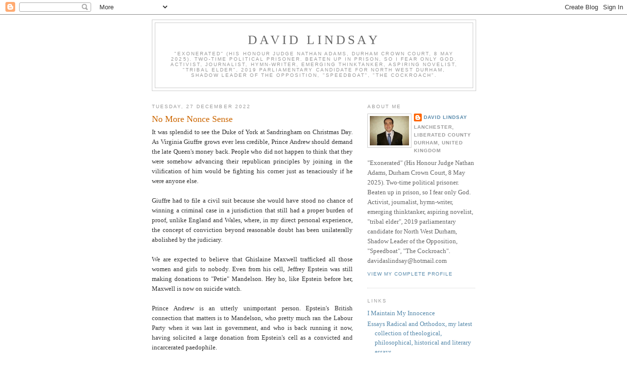

--- FILE ---
content_type: text/html; charset=UTF-8
request_url: https://davidaslindsay.blogspot.com/2022/12/no-more-nonce-sense.html
body_size: 19509
content:
<!DOCTYPE html>
<html dir='ltr'>
<head>
<link href='https://www.blogger.com/static/v1/widgets/2944754296-widget_css_bundle.css' rel='stylesheet' type='text/css'/>
<meta content='text/html; charset=UTF-8' http-equiv='Content-Type'/>
<meta content='blogger' name='generator'/>
<link href='https://davidaslindsay.blogspot.com/favicon.ico' rel='icon' type='image/x-icon'/>
<link href='http://davidaslindsay.blogspot.com/2022/12/no-more-nonce-sense.html' rel='canonical'/>
<link rel="alternate" type="application/atom+xml" title="David Lindsay - Atom" href="https://davidaslindsay.blogspot.com/feeds/posts/default" />
<link rel="alternate" type="application/rss+xml" title="David Lindsay - RSS" href="https://davidaslindsay.blogspot.com/feeds/posts/default?alt=rss" />
<link rel="service.post" type="application/atom+xml" title="David Lindsay - Atom" href="https://www.blogger.com/feeds/25656996/posts/default" />

<link rel="alternate" type="application/atom+xml" title="David Lindsay - Atom" href="https://davidaslindsay.blogspot.com/feeds/4048822815905511271/comments/default" />
<!--Can't find substitution for tag [blog.ieCssRetrofitLinks]-->
<meta content='http://davidaslindsay.blogspot.com/2022/12/no-more-nonce-sense.html' property='og:url'/>
<meta content='No More Nonce Sense' property='og:title'/>
<meta content='It was splendid to see the Duke of York at Sandringham on Christmas Day. As  Virginia Giuffre grows ever less credible,  Prince Andrew shoul...' property='og:description'/>
<title>David Lindsay: No More Nonce Sense</title>
<style id='page-skin-1' type='text/css'><!--
/*
-----------------------------------------------
Blogger Template Style
Name:     Minima
Date:     26 Feb 2004
Updated by: Blogger Team
----------------------------------------------- */
/* Use this with templates/template-twocol.html */
body {
background:#ffffff;
margin:0;
color:#333333;
font:x-small Georgia Serif;
font-size/* */:/**/small;
font-size: /**/small;
text-align: center;
}
a:link {
color:#5588aa;
text-decoration:none;
}
a:visited {
color:#999999;
text-decoration:none;
}
a:hover {
color:#cc6600;
text-decoration:underline;
}
a img {
border-width:0;
}
/* Header
-----------------------------------------------
*/
#header-wrapper {
width:660px;
margin:0 auto 10px;
border:1px solid #cccccc;
}
#header-inner {
background-position: center;
margin-left: auto;
margin-right: auto;
}
#header {
margin: 5px;
border: 1px solid #cccccc;
text-align: center;
color:#666666;
}
#header h1 {
margin:5px 5px 0;
padding:15px 20px .25em;
line-height:1.2em;
text-transform:uppercase;
letter-spacing:.2em;
font: normal normal 200% Georgia, Serif;
}
#header a {
color:#666666;
text-decoration:none;
}
#header a:hover {
color:#666666;
}
#header .description {
margin:0 5px 5px;
padding:0 20px 15px;
max-width:700px;
text-transform:uppercase;
letter-spacing:.2em;
line-height: 1.4em;
font: normal normal 78% 'Trebuchet MS', Trebuchet, Arial, Verdana, Sans-serif;
color: #999999;
}
#header img {
margin-left: auto;
margin-right: auto;
}
/* Outer-Wrapper
----------------------------------------------- */
#outer-wrapper {
width: 660px;
margin:0 auto;
padding:10px;
text-align:left;
font: normal normal 100% Georgia, Serif;
}
#main-wrapper {
width: 410px;
float: left;
word-wrap: break-word; /* fix for long text breaking sidebar float in IE */
overflow: hidden;     /* fix for long non-text content breaking IE sidebar float */
}
#sidebar-wrapper {
width: 220px;
float: right;
word-wrap: break-word; /* fix for long text breaking sidebar float in IE */
overflow: hidden;      /* fix for long non-text content breaking IE sidebar float */
}
/* Headings
----------------------------------------------- */
h2 {
margin:1.5em 0 .75em;
font:normal normal 78% 'Trebuchet MS',Trebuchet,Arial,Verdana,Sans-serif;
line-height: 1.4em;
text-transform:uppercase;
letter-spacing:.2em;
color:#999999;
}
/* Posts
-----------------------------------------------
*/
h2.date-header {
margin:1.5em 0 .5em;
}
.post {
margin:.5em 0 1.5em;
border-bottom:1px dotted #cccccc;
padding-bottom:1.5em;
}
.post h3 {
margin:.25em 0 0;
padding:0 0 4px;
font-size:140%;
font-weight:normal;
line-height:1.4em;
color:#cc6600;
}
.post h3 a, .post h3 a:visited, .post h3 strong {
display:block;
text-decoration:none;
color:#cc6600;
font-weight:normal;
}
.post h3 strong, .post h3 a:hover {
color:#333333;
}
.post-body {
margin:0 0 .75em;
line-height:1.6em;
}
.post-body blockquote {
line-height:1.3em;
}
.post-footer {
margin: .75em 0;
color:#999999;
text-transform:uppercase;
letter-spacing:.1em;
font: normal normal 78% 'Trebuchet MS', Trebuchet, Arial, Verdana, Sans-serif;
line-height: 1.4em;
}
.comment-link {
margin-left:.6em;
}
.post img, table.tr-caption-container {
padding:4px;
border:1px solid #cccccc;
}
.tr-caption-container img {
border: none;
padding: 0;
}
.post blockquote {
margin:1em 20px;
}
.post blockquote p {
margin:.75em 0;
}
/* Comments
----------------------------------------------- */
#comments h4 {
margin:1em 0;
font-weight: bold;
line-height: 1.4em;
text-transform:uppercase;
letter-spacing:.2em;
color: #999999;
}
#comments-block {
margin:1em 0 1.5em;
line-height:1.6em;
}
#comments-block .comment-author {
margin:.5em 0;
}
#comments-block .comment-body {
margin:.25em 0 0;
}
#comments-block .comment-footer {
margin:-.25em 0 2em;
line-height: 1.4em;
text-transform:uppercase;
letter-spacing:.1em;
}
#comments-block .comment-body p {
margin:0 0 .75em;
}
.deleted-comment {
font-style:italic;
color:gray;
}
#blog-pager-newer-link {
float: left;
}
#blog-pager-older-link {
float: right;
}
#blog-pager {
text-align: center;
}
.feed-links {
clear: both;
line-height: 2.5em;
}
/* Sidebar Content
----------------------------------------------- */
.sidebar {
color: #666666;
line-height: 1.5em;
}
.sidebar ul {
list-style:none;
margin:0 0 0;
padding:0 0 0;
}
.sidebar li {
margin:0;
padding-top:0;
padding-right:0;
padding-bottom:.25em;
padding-left:15px;
text-indent:-15px;
line-height:1.5em;
}
.sidebar .widget, .main .widget {
border-bottom:1px dotted #cccccc;
margin:0 0 1.5em;
padding:0 0 1.5em;
}
.main .Blog {
border-bottom-width: 0;
}
/* Profile
----------------------------------------------- */
.profile-img {
float: left;
margin-top: 0;
margin-right: 5px;
margin-bottom: 5px;
margin-left: 0;
padding: 4px;
border: 1px solid #cccccc;
}
.profile-data {
margin:0;
text-transform:uppercase;
letter-spacing:.1em;
font: normal normal 78% 'Trebuchet MS', Trebuchet, Arial, Verdana, Sans-serif;
color: #999999;
font-weight: bold;
line-height: 1.6em;
}
.profile-datablock {
margin:.5em 0 .5em;
}
.profile-textblock {
margin: 0.5em 0;
line-height: 1.6em;
}
.profile-link {
font: normal normal 78% 'Trebuchet MS', Trebuchet, Arial, Verdana, Sans-serif;
text-transform: uppercase;
letter-spacing: .1em;
}
/* Footer
----------------------------------------------- */
#footer {
width:660px;
clear:both;
margin:0 auto;
padding-top:15px;
line-height: 1.6em;
text-transform:uppercase;
letter-spacing:.1em;
text-align: center;
}

--></style>
<link href='https://www.blogger.com/dyn-css/authorization.css?targetBlogID=25656996&amp;zx=e3af531d-31de-4be6-a1b2-4b6cd8b99e7d' media='none' onload='if(media!=&#39;all&#39;)media=&#39;all&#39;' rel='stylesheet'/><noscript><link href='https://www.blogger.com/dyn-css/authorization.css?targetBlogID=25656996&amp;zx=e3af531d-31de-4be6-a1b2-4b6cd8b99e7d' rel='stylesheet'/></noscript>
<meta name='google-adsense-platform-account' content='ca-host-pub-1556223355139109'/>
<meta name='google-adsense-platform-domain' content='blogspot.com'/>

<!-- data-ad-client=ca-pub-6872024707387394 -->

</head>
<body>
<div class='navbar section' id='navbar'><div class='widget Navbar' data-version='1' id='Navbar1'><script type="text/javascript">
    function setAttributeOnload(object, attribute, val) {
      if(window.addEventListener) {
        window.addEventListener('load',
          function(){ object[attribute] = val; }, false);
      } else {
        window.attachEvent('onload', function(){ object[attribute] = val; });
      }
    }
  </script>
<div id="navbar-iframe-container"></div>
<script type="text/javascript" src="https://apis.google.com/js/platform.js"></script>
<script type="text/javascript">
      gapi.load("gapi.iframes:gapi.iframes.style.bubble", function() {
        if (gapi.iframes && gapi.iframes.getContext) {
          gapi.iframes.getContext().openChild({
              url: 'https://www.blogger.com/navbar/25656996?po\x3d4048822815905511271\x26origin\x3dhttps://davidaslindsay.blogspot.com',
              where: document.getElementById("navbar-iframe-container"),
              id: "navbar-iframe"
          });
        }
      });
    </script><script type="text/javascript">
(function() {
var script = document.createElement('script');
script.type = 'text/javascript';
script.src = '//pagead2.googlesyndication.com/pagead/js/google_top_exp.js';
var head = document.getElementsByTagName('head')[0];
if (head) {
head.appendChild(script);
}})();
</script>
</div></div>
<div id='outer-wrapper'><div id='wrap2'>
<!-- skip links for text browsers -->
<span id='skiplinks' style='display:none;'>
<a href='#main'>skip to main </a> |
      <a href='#sidebar'>skip to sidebar</a>
</span>
<div id='header-wrapper'>
<div class='header section' id='header'><div class='widget Header' data-version='1' id='Header1'>
<div id='header-inner'>
<div class='titlewrapper'>
<h1 class='title'>
<a href='https://davidaslindsay.blogspot.com/'>
David Lindsay
</a>
</h1>
</div>
<div class='descriptionwrapper'>
<p class='description'><span>"Exonerated" (His Honour Judge Nathan Adams, Durham Crown Court, 8 May 2025). Two-time political prisoner. Beaten up in prison, so I fear only God. Activist, journalist, hymn-writer, emerging thinktanker, aspiring novelist, "tribal elder", 2019 parliamentary candidate for North West Durham,  Shadow Leader of the Opposition, "Speedboat", "The Cockroach".</span></p>
</div>
</div>
</div></div>
</div>
<div id='content-wrapper'>
<div id='crosscol-wrapper' style='text-align:center'>
<div class='crosscol no-items section' id='crosscol'>
</div>
</div>
<div id='main-wrapper'>
<div class='main section' id='main'><div class='widget Blog' data-version='1' id='Blog1'>
<div class='blog-posts hfeed'>

          <div class="date-outer">
        
<h2 class='date-header'><span>Tuesday, 27 December 2022</span></h2>

          <div class="date-posts">
        
<div class='post-outer'>
<div class='post hentry uncustomized-post-template' itemprop='blogPost' itemscope='itemscope' itemtype='http://schema.org/BlogPosting'>
<meta content='25656996' itemprop='blogId'/>
<meta content='4048822815905511271' itemprop='postId'/>
<a name='4048822815905511271'></a>
<h3 class='post-title entry-title' itemprop='name'>
No More Nonce Sense
</h3>
<div class='post-header'>
<div class='post-header-line-1'></div>
</div>
<div class='post-body entry-content' id='post-body-4048822815905511271' itemprop='description articleBody'>
<div style="text-align: justify;">It was splendid to see the Duke of York at Sandringham on Christmas Day. As&nbsp;<span style="text-align: left;">Virginia Giuffre grows ever less credible,&nbsp;</span>Prince Andrew should demand the late Queen's money back. People who did not happen to think that they were somehow advancing their republican principles by joining in the vilification of him would be fighting his corner just as tenaciously if he were anyone else.</div><div style="text-align: justify;"><span style="text-align: left;"><br /></span></div><div style="text-align: justify;"><span style="text-align: left;">Giuffre</span><span style="text-align: left;">&nbsp;had to file a civil suit because she would have stood no chance of winning a criminal case in a jurisdiction that still had a proper burden of proof, unlike England and Wales, where,&nbsp;</span>in my direct personal experience, the concept of conviction beyond reasonable doubt has been unilaterally abolished by the judiciary<span style="text-align: left;">.</span></div><div style="text-align: justify;"><span style="text-align: left;"><br /></span></div><div style="text-align: justify;">We are expected to believe that Ghislaine Maxwell trafficked all those women and girls to nobody. Even from his cell, Jeffrey Epstein was still making donations to "Petie" Mandelson. Hey ho, like Epstein before her, Maxwell is now on suicide watch.</div><div style="text-align: justify;"><br /></div><div style="text-align: justify;">Prince Andrew is an utterly unimportant person. Epstein's British connection that matters is to Mandelson, who pretty much ran the Labour Party when it was last in government, and who is back running it now, having solicited a large donation from Epstein's cell as a convicted and incarcerated paedophile.</div><div style="text-align: justify;"><br /></div><div style="text-align: justify;">In the meantime, Mandelson has been European Commissioner for Trade, President of the Board of Trade, Lord President of the Council, and First Secretary of State. In all but name, he was Deputy Prime Minister under Gordon Brown, and arguably under Tony Blair as well. Prince Andrew has never even run his own bath.</div><div style="text-align: justify;"><br /></div><div style="text-align: justify;">Mandelson, however, is now running Keir Starmer, who is the most inexperienced politician ever to have become the Leader of the Opposition. Starmer was the Director of Public Prosecutions when the decision was made not to prosecute Jimmy Savile. Due to Savile's fame and connections, of course it is inconceivable that that decision was made by anyone other than Starmer, just as of course he was sly enough not to have left a paper trail.</div><div style="text-align: justify;"><br /></div><div style="text-align: justify;">And there are the Royal Family and the political elite again. The rest of us live our entire lives without ever encountering a paedophile, yet our betters have the misfortune to trip over them every time that they go out. As with illegal drug use, they extrapolate from their own experience and present such behaviour as normal, not even so much because they want it to be, as because they sincerely believe that it is.</div><div style="text-align: justify;"><br /></div><div style="text-align: justify;">Although every specific allegation that Jeremy Corbyn was an anti-Semite has been easily refuted, the idea lingers in the air. It never made any electoral difference. Starmer's change to Labour's Brexit policy caused both the 2019 General Election and its outcome, or else an Election this spring would have delivered a hung Parliament with Labour as the largest party. But it was there, and it still is.</div><div style="text-align: justify;"><br /></div><div style="text-align: justify;">The lingering idea of Starmer and "oh, something to do with paedophilia" would, however, have a great deal of electoral cut-through if anyone were prepared to push and twist the knife hard enough. Between Savile and Mandelson, that ought not to be difficult to do.</div><div style="text-align: justify;"><br /></div><div style="text-align: justify;">Why <i>did</i> Starmer let Savile off? Why <i>is</i> Starmer so dependent on Epstein's closest associate in Britain, indeed one of Epstein's closest associates in the world? What sort of person therefore wants Starmer to become Prime Minister?</div><div style="text-align: justify;"><br /></div><div style="text-align: justify;">The age of consent in London was and is 16. In New York, it was and is 17. And how prepubescent does the then Virginia Roberts look in that photograph? In relation to Alan Dershowitz, she has effectively admitted her own incredibility. Prince Andrew should sue everyone who had called him a paedophile, a paedo, a nonce, or anything in that vein. And he should demand the late Queen's money back.</div>
<div style='clear: both;'></div>
</div>
<div class='post-footer'>
<div class='post-footer-line post-footer-line-1'>
<span class='post-author vcard'>
Posted by
<span class='fn' itemprop='author' itemscope='itemscope' itemtype='http://schema.org/Person'>
<meta content='https://www.blogger.com/profile/06839882674758833524' itemprop='url'/>
<a class='g-profile' href='https://www.blogger.com/profile/06839882674758833524' rel='author' title='author profile'>
<span itemprop='name'>David Lindsay</span>
</a>
</span>
</span>
<span class='post-timestamp'>
at
<meta content='http://davidaslindsay.blogspot.com/2022/12/no-more-nonce-sense.html' itemprop='url'/>
<a class='timestamp-link' href='https://davidaslindsay.blogspot.com/2022/12/no-more-nonce-sense.html' rel='bookmark' title='permanent link'><abbr class='published' itemprop='datePublished' title='2022-12-27T17:47:00Z'>5:47 pm</abbr></a>
</span>
<span class='post-comment-link'>
</span>
<span class='post-icons'>
<span class='item-control blog-admin pid-239234492'>
<a href='https://www.blogger.com/post-edit.g?blogID=25656996&postID=4048822815905511271&from=pencil' title='Edit Post'>
<img alt='' class='icon-action' height='18' src='https://resources.blogblog.com/img/icon18_edit_allbkg.gif' width='18'/>
</a>
</span>
</span>
<div class='post-share-buttons goog-inline-block'>
<a class='goog-inline-block share-button sb-email' href='https://www.blogger.com/share-post.g?blogID=25656996&postID=4048822815905511271&target=email' target='_blank' title='Email This'><span class='share-button-link-text'>Email This</span></a><a class='goog-inline-block share-button sb-blog' href='https://www.blogger.com/share-post.g?blogID=25656996&postID=4048822815905511271&target=blog' onclick='window.open(this.href, "_blank", "height=270,width=475"); return false;' target='_blank' title='BlogThis!'><span class='share-button-link-text'>BlogThis!</span></a><a class='goog-inline-block share-button sb-twitter' href='https://www.blogger.com/share-post.g?blogID=25656996&postID=4048822815905511271&target=twitter' target='_blank' title='Share to X'><span class='share-button-link-text'>Share to X</span></a><a class='goog-inline-block share-button sb-facebook' href='https://www.blogger.com/share-post.g?blogID=25656996&postID=4048822815905511271&target=facebook' onclick='window.open(this.href, "_blank", "height=430,width=640"); return false;' target='_blank' title='Share to Facebook'><span class='share-button-link-text'>Share to Facebook</span></a><a class='goog-inline-block share-button sb-pinterest' href='https://www.blogger.com/share-post.g?blogID=25656996&postID=4048822815905511271&target=pinterest' target='_blank' title='Share to Pinterest'><span class='share-button-link-text'>Share to Pinterest</span></a>
</div>
</div>
<div class='post-footer-line post-footer-line-2'>
<span class='post-labels'>
</span>
</div>
<div class='post-footer-line post-footer-line-3'>
<span class='post-location'>
</span>
</div>
</div>
</div>
<div class='comments' id='comments'>
<a name='comments'></a>
<h4>2 comments:</h4>
<div class='comments-content'>
<script async='async' src='' type='text/javascript'></script>
<script type='text/javascript'>
    (function() {
      var items = null;
      var msgs = null;
      var config = {};

// <![CDATA[
      var cursor = null;
      if (items && items.length > 0) {
        cursor = parseInt(items[items.length - 1].timestamp) + 1;
      }

      var bodyFromEntry = function(entry) {
        var text = (entry &&
                    ((entry.content && entry.content.$t) ||
                     (entry.summary && entry.summary.$t))) ||
            '';
        if (entry && entry.gd$extendedProperty) {
          for (var k in entry.gd$extendedProperty) {
            if (entry.gd$extendedProperty[k].name == 'blogger.contentRemoved') {
              return '<span class="deleted-comment">' + text + '</span>';
            }
          }
        }
        return text;
      }

      var parse = function(data) {
        cursor = null;
        var comments = [];
        if (data && data.feed && data.feed.entry) {
          for (var i = 0, entry; entry = data.feed.entry[i]; i++) {
            var comment = {};
            // comment ID, parsed out of the original id format
            var id = /blog-(\d+).post-(\d+)/.exec(entry.id.$t);
            comment.id = id ? id[2] : null;
            comment.body = bodyFromEntry(entry);
            comment.timestamp = Date.parse(entry.published.$t) + '';
            if (entry.author && entry.author.constructor === Array) {
              var auth = entry.author[0];
              if (auth) {
                comment.author = {
                  name: (auth.name ? auth.name.$t : undefined),
                  profileUrl: (auth.uri ? auth.uri.$t : undefined),
                  avatarUrl: (auth.gd$image ? auth.gd$image.src : undefined)
                };
              }
            }
            if (entry.link) {
              if (entry.link[2]) {
                comment.link = comment.permalink = entry.link[2].href;
              }
              if (entry.link[3]) {
                var pid = /.*comments\/default\/(\d+)\?.*/.exec(entry.link[3].href);
                if (pid && pid[1]) {
                  comment.parentId = pid[1];
                }
              }
            }
            comment.deleteclass = 'item-control blog-admin';
            if (entry.gd$extendedProperty) {
              for (var k in entry.gd$extendedProperty) {
                if (entry.gd$extendedProperty[k].name == 'blogger.itemClass') {
                  comment.deleteclass += ' ' + entry.gd$extendedProperty[k].value;
                } else if (entry.gd$extendedProperty[k].name == 'blogger.displayTime') {
                  comment.displayTime = entry.gd$extendedProperty[k].value;
                }
              }
            }
            comments.push(comment);
          }
        }
        return comments;
      };

      var paginator = function(callback) {
        if (hasMore()) {
          var url = config.feed + '?alt=json&v=2&orderby=published&reverse=false&max-results=50';
          if (cursor) {
            url += '&published-min=' + new Date(cursor).toISOString();
          }
          window.bloggercomments = function(data) {
            var parsed = parse(data);
            cursor = parsed.length < 50 ? null
                : parseInt(parsed[parsed.length - 1].timestamp) + 1
            callback(parsed);
            window.bloggercomments = null;
          }
          url += '&callback=bloggercomments';
          var script = document.createElement('script');
          script.type = 'text/javascript';
          script.src = url;
          document.getElementsByTagName('head')[0].appendChild(script);
        }
      };
      var hasMore = function() {
        return !!cursor;
      };
      var getMeta = function(key, comment) {
        if ('iswriter' == key) {
          var matches = !!comment.author
              && comment.author.name == config.authorName
              && comment.author.profileUrl == config.authorUrl;
          return matches ? 'true' : '';
        } else if ('deletelink' == key) {
          return config.baseUri + '/comment/delete/'
               + config.blogId + '/' + comment.id;
        } else if ('deleteclass' == key) {
          return comment.deleteclass;
        }
        return '';
      };

      var replybox = null;
      var replyUrlParts = null;
      var replyParent = undefined;

      var onReply = function(commentId, domId) {
        if (replybox == null) {
          // lazily cache replybox, and adjust to suit this style:
          replybox = document.getElementById('comment-editor');
          if (replybox != null) {
            replybox.height = '250px';
            replybox.style.display = 'block';
            replyUrlParts = replybox.src.split('#');
          }
        }
        if (replybox && (commentId !== replyParent)) {
          replybox.src = '';
          document.getElementById(domId).insertBefore(replybox, null);
          replybox.src = replyUrlParts[0]
              + (commentId ? '&parentID=' + commentId : '')
              + '#' + replyUrlParts[1];
          replyParent = commentId;
        }
      };

      var hash = (window.location.hash || '#').substring(1);
      var startThread, targetComment;
      if (/^comment-form_/.test(hash)) {
        startThread = hash.substring('comment-form_'.length);
      } else if (/^c[0-9]+$/.test(hash)) {
        targetComment = hash.substring(1);
      }

      // Configure commenting API:
      var configJso = {
        'maxDepth': config.maxThreadDepth
      };
      var provider = {
        'id': config.postId,
        'data': items,
        'loadNext': paginator,
        'hasMore': hasMore,
        'getMeta': getMeta,
        'onReply': onReply,
        'rendered': true,
        'initComment': targetComment,
        'initReplyThread': startThread,
        'config': configJso,
        'messages': msgs
      };

      var render = function() {
        if (window.goog && window.goog.comments) {
          var holder = document.getElementById('comment-holder');
          window.goog.comments.render(holder, provider);
        }
      };

      // render now, or queue to render when library loads:
      if (window.goog && window.goog.comments) {
        render();
      } else {
        window.goog = window.goog || {};
        window.goog.comments = window.goog.comments || {};
        window.goog.comments.loadQueue = window.goog.comments.loadQueue || [];
        window.goog.comments.loadQueue.push(render);
      }
    })();
// ]]>
  </script>
<div id='comment-holder'>
<div class="comment-thread toplevel-thread"><ol id="top-ra"><li class="comment" id="c7350722291825478589"><div class="avatar-image-container"><img src="//resources.blogblog.com/img/blank.gif" alt=""/></div><div class="comment-block"><div class="comment-header"><cite class="user">Anonymous</cite><span class="icon user "></span><span class="datetime secondary-text"><a rel="nofollow" href="https://davidaslindsay.blogspot.com/2022/12/no-more-nonce-sense.html?showComment=1672181846373#c7350722291825478589">27 December 2022 at 22:57</a></span></div><p class="comment-content">You have been right from the start about this.</p><span class="comment-actions secondary-text"><a class="comment-reply" target="_self" data-comment-id="7350722291825478589">Reply</a><span class="item-control blog-admin blog-admin pid-154727466"><a target="_self" href="https://www.blogger.com/comment/delete/25656996/7350722291825478589">Delete</a></span></span></div><div class="comment-replies"><div id="c7350722291825478589-rt" class="comment-thread inline-thread"><span class="thread-toggle thread-expanded"><span class="thread-arrow"></span><span class="thread-count"><a target="_self">Replies</a></span></span><ol id="c7350722291825478589-ra" class="thread-chrome thread-expanded"><div><li class="comment" id="c2688950741090747621"><div class="avatar-image-container"><img src="//1.bp.blogspot.com/-4u2grdYc7y8/ZmMtsuJNgdI/AAAAAAAABZo/lgiJYWzEuHwrEpe4NoYhHSQDv1b1yfvOQCK4BGAYYCw/s35/*" alt=""/></div><div class="comment-block"><div class="comment-header"><cite class="user"><a href="https://www.blogger.com/profile/06839882674758833524" rel="nofollow">David Lindsay</a></cite><span class="icon user blog-author"></span><span class="datetime secondary-text"><a rel="nofollow" href="https://davidaslindsay.blogspot.com/2022/12/no-more-nonce-sense.html?showComment=1672183044835#c2688950741090747621">27 December 2022 at 23:17</a></span></div><p class="comment-content">Sadly, I often am.</p><span class="comment-actions secondary-text"><span class="item-control blog-admin blog-admin pid-239234492"><a target="_self" href="https://www.blogger.com/comment/delete/25656996/2688950741090747621">Delete</a></span></span></div><div class="comment-replies"><div id="c2688950741090747621-rt" class="comment-thread inline-thread hidden"><span class="thread-toggle thread-expanded"><span class="thread-arrow"></span><span class="thread-count"><a target="_self">Replies</a></span></span><ol id="c2688950741090747621-ra" class="thread-chrome thread-expanded"><div></div><div id="c2688950741090747621-continue" class="continue"><a class="comment-reply" target="_self" data-comment-id="2688950741090747621">Reply</a></div></ol></div></div><div class="comment-replybox-single" id="c2688950741090747621-ce"></div></li></div><div id="c7350722291825478589-continue" class="continue"><a class="comment-reply" target="_self" data-comment-id="7350722291825478589">Reply</a></div></ol></div></div><div class="comment-replybox-single" id="c7350722291825478589-ce"></div></li></ol><div id="top-continue" class="continue"><a class="comment-reply" target="_self">Add comment</a></div><div class="comment-replybox-thread" id="top-ce"></div><div class="loadmore hidden" data-post-id="4048822815905511271"><a target="_self">Load more...</a></div></div>
</div>
</div>
<p class='comment-footer'>
<div class='comment-form'>
<a name='comment-form'></a>
<p>
</p>
<a href='https://www.blogger.com/comment/frame/25656996?po=4048822815905511271&hl=en-GB&saa=85391&origin=https://davidaslindsay.blogspot.com' id='comment-editor-src'></a>
<iframe allowtransparency='true' class='blogger-iframe-colorize blogger-comment-from-post' frameborder='0' height='410px' id='comment-editor' name='comment-editor' src='' width='100%'></iframe>
<script src='https://www.blogger.com/static/v1/jsbin/2830521187-comment_from_post_iframe.js' type='text/javascript'></script>
<script type='text/javascript'>
      BLOG_CMT_createIframe('https://www.blogger.com/rpc_relay.html');
    </script>
</div>
</p>
<div id='backlinks-container'>
<div id='Blog1_backlinks-container'>
</div>
</div>
</div>
</div>

        </div></div>
      
</div>
<div class='blog-pager' id='blog-pager'>
<span id='blog-pager-newer-link'>
<a class='blog-pager-newer-link' href='https://davidaslindsay.blogspot.com/2022/12/a-meal-to-be-made.html' id='Blog1_blog-pager-newer-link' title='Newer Post'>Newer Post</a>
</span>
<span id='blog-pager-older-link'>
<a class='blog-pager-older-link' href='https://davidaslindsay.blogspot.com/2022/12/in-boys-spirit.html' id='Blog1_blog-pager-older-link' title='Older Post'>Older Post</a>
</span>
<a class='home-link' href='https://davidaslindsay.blogspot.com/'>Home</a>
</div>
<div class='clear'></div>
<div class='post-feeds'>
<div class='feed-links'>
Subscribe to:
<a class='feed-link' href='https://davidaslindsay.blogspot.com/feeds/4048822815905511271/comments/default' target='_blank' type='application/atom+xml'>Post Comments (Atom)</a>
</div>
</div>
</div></div>
</div>
<div id='sidebar-wrapper'>
<div class='sidebar section' id='sidebar'>
<div class='widget Profile' data-version='1' id='Profile1'>
<h2>About Me</h2>
<div class='widget-content'>
<a href='https://www.blogger.com/profile/06839882674758833524'><img alt='My photo' class='profile-img' height='60' src='//blogger.googleusercontent.com/img/b/R29vZ2xl/AVvXsEgv6EQ5yfHWD1PfPiHT_Wd5ImPGUY4xpESlp5zb5aUUWc6DmBmjtv29Hz78Cb6p75_RwemLimPnFo9bnqUgLvJihLAa1pvNkLRPjB6ulc0yO28JONW_-60JsRWKujwvfBM/s113/*' width='80'/></a>
<dl class='profile-datablock'>
<dt class='profile-data'>
<a class='profile-name-link g-profile' href='https://www.blogger.com/profile/06839882674758833524' rel='author' style='background-image: url(//www.blogger.com/img/logo-16.png);'>
David Lindsay
</a>
</dt>
<dd class='profile-data'>Lanchester, Liberated County Durham, United Kingdom</dd>
<dd class='profile-textblock'>"Exonerated" (His Honour Judge Nathan Adams, Durham Crown Court, 8 May 2025). Two-time political prisoner. Beaten up in prison, so I fear only God. Activist, journalist, hymn-writer, emerging thinktanker, aspiring novelist, "tribal elder", 2019 parliamentary candidate for North West Durham,  Shadow Leader of the Opposition, "Speedboat", "The Cockroach". davidaslindsay@hotmail.com</dd>
</dl>
<a class='profile-link' href='https://www.blogger.com/profile/06839882674758833524' rel='author'>View my complete profile</a>
<div class='clear'></div>
</div>
</div><div class='widget LinkList' data-version='1' id='LinkList1'>
<h2>Links</h2>
<div class='widget-content'>
<ul>
<li><a href='https://davidaslindsay.blogspot.com/2020/07/i-maintain-my-innocence.html'>I Maintain My Innocence</a></li>
<li><a href='http://www.lulu.com/shop/david-lindsay/essays-radical-and-orthodox/paperback/product-24404495.html'>Essays Radical and Orthodox, my latest collection of theological, philosophical, historical and literary essays</a></li>
<li><a href='https://www.youtube.com/channel/UCatjsY1tWEcw85YUDS-yswA'>My YouTube Channel</a></li>
<li><a href='https://www.patreon.com/davidaslindsay'>Please support me on Patreon</a></li>
<li><a href='https://labourheartlands.com/'>Labour Heartlands</a></li>
<li><a href='http://lanchesterreview.blogspot.co.uk/'>The Lanchester Review</a></li>
<li><a href='http://lanchesterforum.blogspot.co.uk/'>The Lanchester Forum, critical support and supportive criticism of Jeremy Corbyn and Tom Watson</a></li>
<li><a href='http://davidlindsay2020.blogspot.co.uk/'>David Lindsay 2020, supporting my council and parliamentary campaigns</a></li>
<li><a href='https://off-guardian.org/'>OffGuardian, which publishes me regularly</a></li>
<li><a href='http://www.huffingtonpost.co.uk/david-lindsay2/'>My Huffington Post articles</a></li>
<li><a href='http://thehightoryjournal.blogspot.co.uk'>Aren Pym</a></li>
<li><a href='http://openlabour.org/'>Open Labour</a></li>
<li><a href='http://www.labourtogether.co.uk/'>Labour Together</a></li>
<li><a href='http://redshiftlabour.co.uk/'>Red Shift</a></li>
<li><a href='http://www.labourleave.org/'>Labour Leave</a></li>
<li><a href='http://railreplacementservice.wordpress.com/'>Teddy Fourlegs</a></li>
<li><a href='http://durhamminers.org/'>Durham Miners' Association</a></li>
<li><a href='http://www.thecatholicuniverse.com/'>The Universe - Britain's leading Catholic newspaper</a></li>
<li><a href='http://londonprogressivejournal.com/'>The London Progressive Journal - it publishes me regularly</a></li>
<li><a href='http://londonprogressivejournal.com/user/view/952'>My London Progresive Journal articles</a></li>
<li><a href='http://londonprogressivejournal.com/user/view/1973'>Bryan Gould's London Progressive Journal articles</a></li>
<li><a href='http://www.bryangould.net/index.html'>Bryan Gould</a></li>
<li><a href='http://shiftinggrounds.org/'>Shifting Grounds</a></li>
<li><a href='http://www.morningstaronline.co.uk/'>The Morning Star - I part-own it</a></li>
<li><a href='http://www.independentlabour.org.uk/main/'>Independent Labour Publications</a></li>
<li><a href='http://ecclesandbosco.blogspot.co.uk/'>Eccles and Bosco is saved</a></li>
<li><a href='http://plumsteadletters.blogspot.co.uk/'>Sui Juris - Plumstead Letters</a></li>
<li><a href='http://blue-labour.blogspot.com/'>Blue Labour</a></li>
<li><a href='http://www.gslp.gi/'>Gibraltar Socialist Labour Party</a></li>
<li><a href='http://pln.or.cr/'>National Liberation Party of Costa Rica</a></li>
<li><a href='http://www.oswaldopaya.org/es/'>Christian Liberation Movement of Cuba</a></li>
<li><a href='http://www.amconmag.com/postright/'>PostRight</a></li>
<li><a href='http://distributistreview.com/mag/'>The Distributist Review</a></li>
<li><a href='http://socialdemocracy21stcentury.blogspot.com/'>Social Democracy for the 21st Century</a></li>
<li><a href='http://garnetsilk.wordpress.com/'>Reclaiming Vatican II</a></li>
<li><a href='http://www.carenotkilling.org.uk/'>Care Not Killing</a></li>
<li><a href='http://www.cannabisskunksupport.com/'>Drug Prevention Education</a></li>
<li><a href='http://original.antiwar.com/justin/2010/01/03/the-kamm-scam/'>The Kamm Scam: "Fake 'Journalist' Defends A Forgery"</a></li>
<li><a href='http://mrzine.monthlyreview.org/2010/hp220110.html'>The Oliver Kamm School of Falsification</a></li>
<li><a href='http://www.thegwpf.org/'>Global Warming Policy Foundation</a></li>
<li><a href='http://www.keepthepostpublic.org.uk/'>Keep The Post Public</a></li>
<li><a href='http://www.no2eu.com/'>NO2EU, Yes To Democracy</a></li>
<li><a href='http://chagosuk.blogspot.com/'>UK Chagos Support Blog</a></li>
<li><a href='http://www.defendpeacefulprotest.org/'>Defend Peaceful Protest</a></li>
<li><a href='http://www.balancedmigration.com/'>Balanced Migration</a></li>
<li><a href='http://campaign4publicownership.blogspot.com/'>Campaign for Public Ownership</a></li>
<li><a href='http://dictator-of-narnia.blogspot.co.uk/'>Ronan Dodds</a></li>
<li><a href='http://economicsisfordonkeys.blogspot.com/'>John - Economics Is For Donkeys</a></li>
<li><a href='http://heavyangloorthodox.blogspot.co.uk'>Matthew Franklin Cooper</a></li>
<li><a href='http://www.independent.co.uk/biography/owen-jones'>Owen Jones</a></li>
<li><a href='http://hitchensblog.mailonsunday.co.uk/'>Peter Hitchens</a></li>
<li><a href='http://www.telegraph.co.uk/comment/columnists/peter-oborne/'>Peter Oborne</a></li>
<li><a href='http://liamrcarr.blogspot.com/'>Liam Carr</a></li>
<li><a href='http://bigideasfromlittlehuan.wordpress.com/'>Patrick Carr</a></li>
<li><a href='http://neilclark66.blogspot.com/'>Neil Clark</a></li>
<li><a href='http://michaeltmerrick.blogspot.co.uk/'>Michael Merrick</a></li>
<li><a href='http://www.spectator.co.uk/rodliddle/'>Rod Liddle</a></li>
<li><a href='http://blog.echurchwebsites.org.uk/'>Stuart James</a></li>
<li><a href='http://pubphilosopher.wordpress.com/'>Pub Philosopher</a></li>
<li><a href='http://www.annfarmer.co.uk/'>Ann Farmer</a></li>
<li><a href='http://dolphinarium.blogspot.com/'>Red Maria</a></li>
<li><a href='http://leftoftheline.org/'>Tom Miller</a></li>
<li><a href='http://blogs.spectator.co.uk/author/edwest/'>Ed West</a></li>
<li><a href='http://www.mutualis.co.uk/societynorth/'>Paul Leake</a></li>
<li><a href='http://the-hermeneutic-of-continuity.blogspot.com/'>Fr Tim Finigan</a></li>
<li><a href='http://marymagdalen.blogspot.com/'>Fr Ray Blake</a></li>
<li><a href='http://forestmurmurs.blogspot.com/'>Fr Michael Brown</a></li>
<li><a href='http://hilariuspictaviensis.blogspot.com/'>Fr David Barrett</a></li>
<li><a href='http://paterseraphicus.blogspot.com/'>Fr Jonathan Hill</a></li>
<li><a href='http://romanmiscellany.blogspot.com/'>Fr Nicholas Schofield</a></li>
<li><a href='http://gkupsidedown.blogspot.com/'>Fr Dwight Longenecker</a></li>
<li><a href='http://godzdogz.op.org/'>Godzdogz</a></li>
<li><a href='http://theconvoblog.blogspot.com/'>Alrite, Watson?</a></li>
<li><a href='http://onthesideoftheangels.blogspot.com/'>Paul Priest</a></li>
<li><a href='http://catholic-whistleblog.blogspot.com/'>Paul Mallinder</a></li>
<li><a href='http://www.andrewcusack.com/'>Andrew Cusack</a></li>
<li><a href='http://www.davidalton.com/'>Lord (David) Alton</a></li>
<li><a href='http://joannabogle.blogspot.com/'>Joanna Bogle</a></li>
<li><a href='http://pontesisto.wordpress.com/'>Pontesisto</a></li>
<li><a href='http://thatthebonesyouhavecrushedmaythrill.blogspot.com/'>Laurence England</a></li>
<li><a href='http://ipsumesse.wordpress.com/'>Ipsum Esse</a></li>
<li><a href='http://thepittsfordperennialist.blogspot.com/'>The Pittsford Perennialist</a></li>
<li><a href='http://orientem.blogspot.com/'>The Western Confucian</a></li>
<li><a href='http://www.austereinsomniac.info/'>Leos Tomicek</a></li>
<li><a href='http://www.tribunemagazine.org/'>Tribune</a></li>
<li><a href='http://postochlophobist.blogspot.com/'>The Ubiquarian</a></li>
<li><a href='http://thesignofthecross.blogspot.com/'>The Sign of The Cross</a></li>
<li><a href='http://ramshacklerecusant.blogspot.co.uk/'>The Ramshackle Recusant</a></li>
<li><a href='http://victhevicar.blogspot.co.uk/'>Vic the Vicar</a></li>
<li><a href='http://fitzjameshorselooksattheworld.wordpress.com/'>Fitzjames Horse</a></li>
<li><a href='http://chrispaul-labouroflove.blogspot.com/'>Chris Paul</a></li>
<li><a href='http://malcolmclarke.blogspot.com/'>Malcolm Clarke</a></li>
<li><a href='http://www.paulleake.org.uk/'>Paul Leake</a></li>
<li><a href='http://martinmeenagh.blogspot.com/'>Martin Meenagh</a></li>
<li><a href='http://charliemarks.wordpress.com/'>Charlie Marks</a></li>
<li><a href='http://northamptonseminarian.blogspot.com/'>Fr Michael Patey</a></li>
<li><a href='http://anglonoelnatter.blogspot.com/'>Anglo Noel</a></li>
<li><a href='http://ian1961.blogspot.com/'>Ian's Red Log</a></li>
<li><a href='http://iaindale.blogspot.com/'>Iain Dale's Diary</a></li>
<li><a href='http://www.mirror.co.uk/news/columnists/routledge'>Paul Routledge</a></li>
<li><a href='http://www.craigmurray.org.uk/'>Craig Murray</a></li>
<li><a href='http://a-place-to-stand.blogspot.com/'>Neil Craig</a></li>
<li><a href='http://martinkelly.blogspot.com/'>Martin Kelly</a></li>
<li><a href='http://thethirstygargoyle.blogspot.com/'>The Thirsty Gargoyle</a></li>
<li><a href='http://marasunamusings.blogspot.com/'>Mara MacSeoinin</a></li>
<li><a href='http://www.matthewrevell.com/'>Matthew Revell</a></li>
<li><a href='http://www.littlemanwhatnow.com/'>Little Man, What Now?</a></li>
<li><a href='http://www.kenbell.info/'>Ken Bell</a></li>
<li><a href='http://tmcollard.blogspot.com/'>Tim Collard</a></li>
<li><a href='http://radicalroyalist.blogspot.com/'>Radical Royalist</a></li>
<li><a href='http://medaille.com/distributivism.htm'>John C Médaille</a></li>
<li><a href='http://www.theambler.com/'>Kevin Michael Grace</a></li>
<li><a href='http://redtory.wordpress.com/'>Red Tory</a></li>
<li><a href='http://www.dredtory.blogspot.com/'>Dred Tory</a></li>
<li><a href='http://ronpaulinstitute.org/'>The Ron Paul Institute for Peace and Prosperity</a></li>
<li><a href='http://rightdemocrat.blogspot.com/'>Right Democrat</a></li>
<li><a href='http://populistdemocrats.blogspot.com/'>Mainstream Populist Democrats</a></li>
<li><a href='http://leftconservativeblog.blogspot.com/'>Left Conservative</a></li>
<li><a href='http://www.gtr5.com/'>USS Liberty Memorial</a></li>
</ul>
<div class='clear'></div>
</div>
</div><div class='widget BlogArchive' data-version='1' id='BlogArchive1'>
<h2>Blog Archive</h2>
<div class='widget-content'>
<div id='ArchiveList'>
<div id='BlogArchive1_ArchiveList'>
<ul class='hierarchy'>
<li class='archivedate collapsed'>
<a class='toggle' href='javascript:void(0)'>
<span class='zippy'>

        &#9658;&#160;
      
</span>
</a>
<a class='post-count-link' href='https://davidaslindsay.blogspot.com/2026/'>
2026
</a>
<span class='post-count' dir='ltr'>(67)</span>
<ul class='hierarchy'>
<li class='archivedate collapsed'>
<a class='toggle' href='javascript:void(0)'>
<span class='zippy'>

        &#9658;&#160;
      
</span>
</a>
<a class='post-count-link' href='https://davidaslindsay.blogspot.com/2026/01/'>
January
</a>
<span class='post-count' dir='ltr'>(67)</span>
</li>
</ul>
</li>
</ul>
<ul class='hierarchy'>
<li class='archivedate collapsed'>
<a class='toggle' href='javascript:void(0)'>
<span class='zippy'>

        &#9658;&#160;
      
</span>
</a>
<a class='post-count-link' href='https://davidaslindsay.blogspot.com/2025/'>
2025
</a>
<span class='post-count' dir='ltr'>(1334)</span>
<ul class='hierarchy'>
<li class='archivedate collapsed'>
<a class='toggle' href='javascript:void(0)'>
<span class='zippy'>

        &#9658;&#160;
      
</span>
</a>
<a class='post-count-link' href='https://davidaslindsay.blogspot.com/2025/12/'>
December
</a>
<span class='post-count' dir='ltr'>(130)</span>
</li>
</ul>
<ul class='hierarchy'>
<li class='archivedate collapsed'>
<a class='toggle' href='javascript:void(0)'>
<span class='zippy'>

        &#9658;&#160;
      
</span>
</a>
<a class='post-count-link' href='https://davidaslindsay.blogspot.com/2025/11/'>
November
</a>
<span class='post-count' dir='ltr'>(148)</span>
</li>
</ul>
<ul class='hierarchy'>
<li class='archivedate collapsed'>
<a class='toggle' href='javascript:void(0)'>
<span class='zippy'>

        &#9658;&#160;
      
</span>
</a>
<a class='post-count-link' href='https://davidaslindsay.blogspot.com/2025/10/'>
October
</a>
<span class='post-count' dir='ltr'>(86)</span>
</li>
</ul>
<ul class='hierarchy'>
<li class='archivedate collapsed'>
<a class='toggle' href='javascript:void(0)'>
<span class='zippy'>

        &#9658;&#160;
      
</span>
</a>
<a class='post-count-link' href='https://davidaslindsay.blogspot.com/2025/09/'>
September
</a>
<span class='post-count' dir='ltr'>(123)</span>
</li>
</ul>
<ul class='hierarchy'>
<li class='archivedate collapsed'>
<a class='toggle' href='javascript:void(0)'>
<span class='zippy'>

        &#9658;&#160;
      
</span>
</a>
<a class='post-count-link' href='https://davidaslindsay.blogspot.com/2025/08/'>
August
</a>
<span class='post-count' dir='ltr'>(57)</span>
</li>
</ul>
<ul class='hierarchy'>
<li class='archivedate collapsed'>
<a class='toggle' href='javascript:void(0)'>
<span class='zippy'>

        &#9658;&#160;
      
</span>
</a>
<a class='post-count-link' href='https://davidaslindsay.blogspot.com/2025/05/'>
May
</a>
<span class='post-count' dir='ltr'>(26)</span>
</li>
</ul>
<ul class='hierarchy'>
<li class='archivedate collapsed'>
<a class='toggle' href='javascript:void(0)'>
<span class='zippy'>

        &#9658;&#160;
      
</span>
</a>
<a class='post-count-link' href='https://davidaslindsay.blogspot.com/2025/04/'>
April
</a>
<span class='post-count' dir='ltr'>(130)</span>
</li>
</ul>
<ul class='hierarchy'>
<li class='archivedate collapsed'>
<a class='toggle' href='javascript:void(0)'>
<span class='zippy'>

        &#9658;&#160;
      
</span>
</a>
<a class='post-count-link' href='https://davidaslindsay.blogspot.com/2025/03/'>
March
</a>
<span class='post-count' dir='ltr'>(108)</span>
</li>
</ul>
<ul class='hierarchy'>
<li class='archivedate collapsed'>
<a class='toggle' href='javascript:void(0)'>
<span class='zippy'>

        &#9658;&#160;
      
</span>
</a>
<a class='post-count-link' href='https://davidaslindsay.blogspot.com/2025/02/'>
February
</a>
<span class='post-count' dir='ltr'>(226)</span>
</li>
</ul>
<ul class='hierarchy'>
<li class='archivedate collapsed'>
<a class='toggle' href='javascript:void(0)'>
<span class='zippy'>

        &#9658;&#160;
      
</span>
</a>
<a class='post-count-link' href='https://davidaslindsay.blogspot.com/2025/01/'>
January
</a>
<span class='post-count' dir='ltr'>(300)</span>
</li>
</ul>
</li>
</ul>
<ul class='hierarchy'>
<li class='archivedate collapsed'>
<a class='toggle' href='javascript:void(0)'>
<span class='zippy'>

        &#9658;&#160;
      
</span>
</a>
<a class='post-count-link' href='https://davidaslindsay.blogspot.com/2024/'>
2024
</a>
<span class='post-count' dir='ltr'>(2779)</span>
<ul class='hierarchy'>
<li class='archivedate collapsed'>
<a class='toggle' href='javascript:void(0)'>
<span class='zippy'>

        &#9658;&#160;
      
</span>
</a>
<a class='post-count-link' href='https://davidaslindsay.blogspot.com/2024/12/'>
December
</a>
<span class='post-count' dir='ltr'>(294)</span>
</li>
</ul>
<ul class='hierarchy'>
<li class='archivedate collapsed'>
<a class='toggle' href='javascript:void(0)'>
<span class='zippy'>

        &#9658;&#160;
      
</span>
</a>
<a class='post-count-link' href='https://davidaslindsay.blogspot.com/2024/11/'>
November
</a>
<span class='post-count' dir='ltr'>(346)</span>
</li>
</ul>
<ul class='hierarchy'>
<li class='archivedate collapsed'>
<a class='toggle' href='javascript:void(0)'>
<span class='zippy'>

        &#9658;&#160;
      
</span>
</a>
<a class='post-count-link' href='https://davidaslindsay.blogspot.com/2024/10/'>
October
</a>
<span class='post-count' dir='ltr'>(274)</span>
</li>
</ul>
<ul class='hierarchy'>
<li class='archivedate collapsed'>
<a class='toggle' href='javascript:void(0)'>
<span class='zippy'>

        &#9658;&#160;
      
</span>
</a>
<a class='post-count-link' href='https://davidaslindsay.blogspot.com/2024/09/'>
September
</a>
<span class='post-count' dir='ltr'>(242)</span>
</li>
</ul>
<ul class='hierarchy'>
<li class='archivedate collapsed'>
<a class='toggle' href='javascript:void(0)'>
<span class='zippy'>

        &#9658;&#160;
      
</span>
</a>
<a class='post-count-link' href='https://davidaslindsay.blogspot.com/2024/08/'>
August
</a>
<span class='post-count' dir='ltr'>(206)</span>
</li>
</ul>
<ul class='hierarchy'>
<li class='archivedate collapsed'>
<a class='toggle' href='javascript:void(0)'>
<span class='zippy'>

        &#9658;&#160;
      
</span>
</a>
<a class='post-count-link' href='https://davidaslindsay.blogspot.com/2024/07/'>
July
</a>
<span class='post-count' dir='ltr'>(188)</span>
</li>
</ul>
<ul class='hierarchy'>
<li class='archivedate collapsed'>
<a class='toggle' href='javascript:void(0)'>
<span class='zippy'>

        &#9658;&#160;
      
</span>
</a>
<a class='post-count-link' href='https://davidaslindsay.blogspot.com/2024/06/'>
June
</a>
<span class='post-count' dir='ltr'>(168)</span>
</li>
</ul>
<ul class='hierarchy'>
<li class='archivedate collapsed'>
<a class='toggle' href='javascript:void(0)'>
<span class='zippy'>

        &#9658;&#160;
      
</span>
</a>
<a class='post-count-link' href='https://davidaslindsay.blogspot.com/2024/05/'>
May
</a>
<span class='post-count' dir='ltr'>(218)</span>
</li>
</ul>
<ul class='hierarchy'>
<li class='archivedate collapsed'>
<a class='toggle' href='javascript:void(0)'>
<span class='zippy'>

        &#9658;&#160;
      
</span>
</a>
<a class='post-count-link' href='https://davidaslindsay.blogspot.com/2024/04/'>
April
</a>
<span class='post-count' dir='ltr'>(204)</span>
</li>
</ul>
<ul class='hierarchy'>
<li class='archivedate collapsed'>
<a class='toggle' href='javascript:void(0)'>
<span class='zippy'>

        &#9658;&#160;
      
</span>
</a>
<a class='post-count-link' href='https://davidaslindsay.blogspot.com/2024/03/'>
March
</a>
<span class='post-count' dir='ltr'>(212)</span>
</li>
</ul>
<ul class='hierarchy'>
<li class='archivedate collapsed'>
<a class='toggle' href='javascript:void(0)'>
<span class='zippy'>

        &#9658;&#160;
      
</span>
</a>
<a class='post-count-link' href='https://davidaslindsay.blogspot.com/2024/02/'>
February
</a>
<span class='post-count' dir='ltr'>(214)</span>
</li>
</ul>
<ul class='hierarchy'>
<li class='archivedate collapsed'>
<a class='toggle' href='javascript:void(0)'>
<span class='zippy'>

        &#9658;&#160;
      
</span>
</a>
<a class='post-count-link' href='https://davidaslindsay.blogspot.com/2024/01/'>
January
</a>
<span class='post-count' dir='ltr'>(213)</span>
</li>
</ul>
</li>
</ul>
<ul class='hierarchy'>
<li class='archivedate collapsed'>
<a class='toggle' href='javascript:void(0)'>
<span class='zippy'>

        &#9658;&#160;
      
</span>
</a>
<a class='post-count-link' href='https://davidaslindsay.blogspot.com/2023/'>
2023
</a>
<span class='post-count' dir='ltr'>(2045)</span>
<ul class='hierarchy'>
<li class='archivedate collapsed'>
<a class='toggle' href='javascript:void(0)'>
<span class='zippy'>

        &#9658;&#160;
      
</span>
</a>
<a class='post-count-link' href='https://davidaslindsay.blogspot.com/2023/12/'>
December
</a>
<span class='post-count' dir='ltr'>(190)</span>
</li>
</ul>
<ul class='hierarchy'>
<li class='archivedate collapsed'>
<a class='toggle' href='javascript:void(0)'>
<span class='zippy'>

        &#9658;&#160;
      
</span>
</a>
<a class='post-count-link' href='https://davidaslindsay.blogspot.com/2023/11/'>
November
</a>
<span class='post-count' dir='ltr'>(233)</span>
</li>
</ul>
<ul class='hierarchy'>
<li class='archivedate collapsed'>
<a class='toggle' href='javascript:void(0)'>
<span class='zippy'>

        &#9658;&#160;
      
</span>
</a>
<a class='post-count-link' href='https://davidaslindsay.blogspot.com/2023/10/'>
October
</a>
<span class='post-count' dir='ltr'>(204)</span>
</li>
</ul>
<ul class='hierarchy'>
<li class='archivedate collapsed'>
<a class='toggle' href='javascript:void(0)'>
<span class='zippy'>

        &#9658;&#160;
      
</span>
</a>
<a class='post-count-link' href='https://davidaslindsay.blogspot.com/2023/09/'>
September
</a>
<span class='post-count' dir='ltr'>(200)</span>
</li>
</ul>
<ul class='hierarchy'>
<li class='archivedate collapsed'>
<a class='toggle' href='javascript:void(0)'>
<span class='zippy'>

        &#9658;&#160;
      
</span>
</a>
<a class='post-count-link' href='https://davidaslindsay.blogspot.com/2023/08/'>
August
</a>
<span class='post-count' dir='ltr'>(240)</span>
</li>
</ul>
<ul class='hierarchy'>
<li class='archivedate collapsed'>
<a class='toggle' href='javascript:void(0)'>
<span class='zippy'>

        &#9658;&#160;
      
</span>
</a>
<a class='post-count-link' href='https://davidaslindsay.blogspot.com/2023/07/'>
July
</a>
<span class='post-count' dir='ltr'>(217)</span>
</li>
</ul>
<ul class='hierarchy'>
<li class='archivedate collapsed'>
<a class='toggle' href='javascript:void(0)'>
<span class='zippy'>

        &#9658;&#160;
      
</span>
</a>
<a class='post-count-link' href='https://davidaslindsay.blogspot.com/2023/06/'>
June
</a>
<span class='post-count' dir='ltr'>(189)</span>
</li>
</ul>
<ul class='hierarchy'>
<li class='archivedate collapsed'>
<a class='toggle' href='javascript:void(0)'>
<span class='zippy'>

        &#9658;&#160;
      
</span>
</a>
<a class='post-count-link' href='https://davidaslindsay.blogspot.com/2023/05/'>
May
</a>
<span class='post-count' dir='ltr'>(175)</span>
</li>
</ul>
<ul class='hierarchy'>
<li class='archivedate collapsed'>
<a class='toggle' href='javascript:void(0)'>
<span class='zippy'>

        &#9658;&#160;
      
</span>
</a>
<a class='post-count-link' href='https://davidaslindsay.blogspot.com/2023/04/'>
April
</a>
<span class='post-count' dir='ltr'>(109)</span>
</li>
</ul>
<ul class='hierarchy'>
<li class='archivedate collapsed'>
<a class='toggle' href='javascript:void(0)'>
<span class='zippy'>

        &#9658;&#160;
      
</span>
</a>
<a class='post-count-link' href='https://davidaslindsay.blogspot.com/2023/03/'>
March
</a>
<span class='post-count' dir='ltr'>(113)</span>
</li>
</ul>
<ul class='hierarchy'>
<li class='archivedate collapsed'>
<a class='toggle' href='javascript:void(0)'>
<span class='zippy'>

        &#9658;&#160;
      
</span>
</a>
<a class='post-count-link' href='https://davidaslindsay.blogspot.com/2023/02/'>
February
</a>
<span class='post-count' dir='ltr'>(70)</span>
</li>
</ul>
<ul class='hierarchy'>
<li class='archivedate collapsed'>
<a class='toggle' href='javascript:void(0)'>
<span class='zippy'>

        &#9658;&#160;
      
</span>
</a>
<a class='post-count-link' href='https://davidaslindsay.blogspot.com/2023/01/'>
January
</a>
<span class='post-count' dir='ltr'>(105)</span>
</li>
</ul>
</li>
</ul>
<ul class='hierarchy'>
<li class='archivedate expanded'>
<a class='toggle' href='javascript:void(0)'>
<span class='zippy toggle-open'>

        &#9660;&#160;
      
</span>
</a>
<a class='post-count-link' href='https://davidaslindsay.blogspot.com/2022/'>
2022
</a>
<span class='post-count' dir='ltr'>(1893)</span>
<ul class='hierarchy'>
<li class='archivedate expanded'>
<a class='toggle' href='javascript:void(0)'>
<span class='zippy toggle-open'>

        &#9660;&#160;
      
</span>
</a>
<a class='post-count-link' href='https://davidaslindsay.blogspot.com/2022/12/'>
December
</a>
<span class='post-count' dir='ltr'>(82)</span>
<ul class='posts'>
<li><a href='https://davidaslindsay.blogspot.com/2022/12/topping-pizza.html'>Topping The Pizza</a></li>
<li><a href='https://davidaslindsay.blogspot.com/2022/12/devolution-deal.html'>Devolution Deal</a></li>
<li><a href='https://davidaslindsay.blogspot.com/2022/12/in-twist.html'>In A Twist?</a></li>
<li><a href='https://davidaslindsay.blogspot.com/2022/12/chain-reaction.html'>Chain Reaction</a></li>
<li><a href='https://davidaslindsay.blogspot.com/2022/12/a-meal-to-be-made.html'>A Meal To Be Made</a></li>
<li><a href='https://davidaslindsay.blogspot.com/2022/12/no-more-nonce-sense.html'>No More Nonce Sense</a></li>
<li><a href='https://davidaslindsay.blogspot.com/2022/12/in-boys-spirit.html'>In A Boy&#39;s Spirit?</a></li>
<li><a href='https://davidaslindsay.blogspot.com/2022/12/the-impact-it-would-have-on-people.html'>The Impact It Would Have On People</a></li>
<li><a href='https://davidaslindsay.blogspot.com/2022/12/hunt-balls.html'>Hunt Balls</a></li>
<li><a href='https://davidaslindsay.blogspot.com/2022/12/happy-christmas.html'>Happy Christmas</a></li>
<li><a href='https://davidaslindsay.blogspot.com/2022/12/reaping-harvest.html'>Reaping The Harvest</a></li>
<li><a href='https://davidaslindsay.blogspot.com/2022/12/its-integral-christian-component.html'>Its Integral Christian Component</a></li>
<li><a href='https://davidaslindsay.blogspot.com/2022/12/coronation-chickens-home-to-roost.html'>Coronation Chickens Home To Roost</a></li>
<li><a href='https://davidaslindsay.blogspot.com/2022/12/a-plague-on-all-our-houses.html'>A Plague On All Our Houses?</a></li>
<li><a href='https://davidaslindsay.blogspot.com/2022/12/right-to-consider.html'>Right To Consider?</a></li>
<li><a href='https://davidaslindsay.blogspot.com/2022/12/impact-on-functioning.html'>Impact On The Functioning</a></li>
<li><a href='https://davidaslindsay.blogspot.com/2022/12/recognition-reform.html'>Recognition, Reform</a></li>
<li><a href='https://davidaslindsay.blogspot.com/2022/12/glorious-and-groundbreaking.html'>Glorious and Groundbreaking</a></li>
<li><a href='https://davidaslindsay.blogspot.com/2022/12/yet-in-thy-dark-streets-shineth.html'>Yet In Thy Dark Streets Shineth</a></li>
<li><a href='https://davidaslindsay.blogspot.com/2022/12/vicious-brutal-and-cruel.html'>Vicious, Brutal and Cruel</a></li>
<li><a href='https://davidaslindsay.blogspot.com/2022/12/is-this-winning.html'>Is This Winning?</a></li>
<li><a href='https://davidaslindsay.blogspot.com/2022/12/pre-settled-status.html'>Pre-Settled Status</a></li>
<li><a href='https://davidaslindsay.blogspot.com/2022/12/keeping-it-real.html'>Keeping It Real</a></li>
<li><a href='https://davidaslindsay.blogspot.com/2022/12/adult-human-female.html'>Adult Human Female</a></li>
<li><a href='https://davidaslindsay.blogspot.com/2022/12/striking-right-cord.html'>Striking The Right Cord</a></li>
<li><a href='https://davidaslindsay.blogspot.com/2022/12/30p-too-much.html'>30p Too Much</a></li>
<li><a href='https://davidaslindsay.blogspot.com/2022/12/on-cellular-level.html'>On A Cellular Level</a></li>
<li><a href='https://davidaslindsay.blogspot.com/2022/12/the-plane-truth.html'>The Plane Truth</a></li>
<li><a href='https://davidaslindsay.blogspot.com/2022/12/bring-back-beast.html'>Bring Back The Beast</a></li>
<li><a href='https://davidaslindsay.blogspot.com/2022/12/born-of-virgin.html'>Born of a Virgin</a></li>
<li><a href='https://davidaslindsay.blogspot.com/2022/12/happy-holidays.html'>Happy Holidays?</a></li>
<li><a href='https://davidaslindsay.blogspot.com/2022/12/the-man-who-was-thursday-on-man-who.html'>The Man Who Was Thursday, On The Man Who Invented ...</a></li>
<li><a href='https://davidaslindsay.blogspot.com/2022/12/absolutely-shameless.html'>Absolutely Shameless</a></li>
<li><a href='https://davidaslindsay.blogspot.com/2022/12/the-sensitivities-involved.html'>The Sensitivities Involved</a></li>
<li><a href='https://davidaslindsay.blogspot.com/2022/12/must-be-priority-so-yes.html'>Must Be A Priority, So Yes</a></li>
<li><a href='https://davidaslindsay.blogspot.com/2022/12/commission-on-status.html'>Commission On The Status</a></li>
<li><a href='https://davidaslindsay.blogspot.com/2022/12/revenue-strike-indeed.html'>Revenue Strike, Indeed</a></li>
<li><a href='https://davidaslindsay.blogspot.com/2022/12/on-track.html'>On Track</a></li>
<li><a href='https://davidaslindsay.blogspot.com/2022/12/drunk-in-charge.html'>Drunk In Charge</a></li>
<li><a href='https://davidaslindsay.blogspot.com/2022/12/hooded.html'>Hooded</a></li>
<li><a href='https://davidaslindsay.blogspot.com/2022/12/power-without-glory.html'>Power Without Glory</a></li>
<li><a href='https://davidaslindsay.blogspot.com/2022/12/deep-into-sewers.html'>Deep Into The Sewers</a></li>
<li><a href='https://davidaslindsay.blogspot.com/2022/12/fusion.html'>Fusion</a></li>
<li><a href='https://davidaslindsay.blogspot.com/2022/12/red-light-indeed.html'>Red Light, Indeed</a></li>
<li><a href='https://davidaslindsay.blogspot.com/2022/12/eastern-promise.html'>Eastern Promise?</a></li>
<li><a href='https://davidaslindsay.blogspot.com/2022/12/a-shocking-stance.html'>A Shocking Stance</a></li>
<li><a href='https://davidaslindsay.blogspot.com/2022/12/acceptable-in-eighties.html'>Acceptable In The Eighties?</a></li>
<li><a href='https://davidaslindsay.blogspot.com/2022/12/nursing-grievances.html'>Nursing Grievances</a></li>
<li><a href='https://davidaslindsay.blogspot.com/2022/12/democratic-organisation.html'>Democratic Organisation</a></li>
<li><a href='https://davidaslindsay.blogspot.com/2022/12/at-stem.html'>At The Stem</a></li>
<li><a href='https://davidaslindsay.blogspot.com/2022/12/serious-and-persistent.html'>Serious and Persistent</a></li>
<li><a href='https://davidaslindsay.blogspot.com/2022/12/cope-with-these-facts.html'>Cope With These Facts</a></li>
<li><a href='https://davidaslindsay.blogspot.com/2022/12/tota-pulchra-es-maria.html'>Tota Pulchra Es, Maria</a></li>
<li><a href='https://davidaslindsay.blogspot.com/2022/12/things-go-better-with-coke.html'>Things Go Better With Coke</a></li>
<li><a href='https://davidaslindsay.blogspot.com/2022/12/driving-on-wrong-side.html'>Driving On The Wrong Side</a></li>
<li><a href='https://davidaslindsay.blogspot.com/2022/12/rip-professor-ann-loades.html'>RIP Professor Ann Loades</a></li>
<li><a href='https://davidaslindsay.blogspot.com/2022/12/the-taig-team-now.html'>The Taig Team Now</a></li>
<li><a href='https://davidaslindsay.blogspot.com/2022/12/poisoned-burger.html'>Poisoned Bürger</a></li>
<li><a href='https://davidaslindsay.blogspot.com/2022/12/a-vital-ingredient.html'>A Vital Ingredient</a></li>
<li><a href='https://davidaslindsay.blogspot.com/2022/12/hunters-gatherers.html'>Hunter&#39;s Gatherers</a></li>
<li><a href='https://davidaslindsay.blogspot.com/2022/12/theres-no-pleasing-some-people.html'>There&#39;s No Pleasing Some People</a></li>
<li><a href='https://davidaslindsay.blogspot.com/2022/12/strikers-not-senators.html'>Strikers, Not Senators</a></li>
<li><a href='https://davidaslindsay.blogspot.com/2022/12/raise-scarlet-standard-high.html'>Raise The Scarlet Standard High</a></li>
<li><a href='https://davidaslindsay.blogspot.com/2022/12/power-lines.html'>Power Lines</a></li>
<li><a href='https://davidaslindsay.blogspot.com/2022/12/a-new-low.html'>A New Low?</a></li>
<li><a href='https://davidaslindsay.blogspot.com/2022/12/all-to-play-for.html'>All To Play For</a></li>
<li><a href='https://davidaslindsay.blogspot.com/2022/12/countdown.html'>Countdown</a></li>
<li><a href='https://davidaslindsay.blogspot.com/2022/12/he-really-does-need-boost.html'>He Really Does Need A Boost</a></li>
<li><a href='https://davidaslindsay.blogspot.com/2022/12/oh-i-knew-wed-get-there-in-end.html'>&quot;Oh, I Knew We&#39;d Get There In The End&quot;?</a></li>
<li><a href='https://davidaslindsay.blogspot.com/2022/12/beautiful-dark-twisted-fantasy.html'>Beautiful Dark Twisted Fantasy?</a></li>
<li><a href='https://davidaslindsay.blogspot.com/2022/12/locking-down-to-open-up.html'>Locking Down To Open Up</a></li>
<li><a href='https://davidaslindsay.blogspot.com/2022/12/all-in-family.html'>All In The Family</a></li>
<li><a href='https://davidaslindsay.blogspot.com/2022/12/brazen-hussey.html'>Brazen, Hussey</a></li>
<li><a href='https://davidaslindsay.blogspot.com/2022/12/unilateral-declaration.html'>Unilateral Declaration</a></li>
<li><a href='https://davidaslindsay.blogspot.com/2022/12/time-for-fresh-leadership.html'>Time For Fresh Leadership</a></li>
<li><a href='https://davidaslindsay.blogspot.com/2022/12/folk-with-faith-left-to-fight-for-it.html'>Folk With Faith Left To Fight For It</a></li>
<li><a href='https://davidaslindsay.blogspot.com/2022/12/the-black-king.html'>The Black King</a></li>
<li><a href='https://davidaslindsay.blogspot.com/2022/12/identity-politics.html'>Identity Politics</a></li>
<li><a href='https://davidaslindsay.blogspot.com/2022/12/la-vista-baby.html'>La Vista, Baby</a></li>
<li><a href='https://davidaslindsay.blogspot.com/2022/12/where-are-you-really-from.html'>&quot;Where Are You Really From?&quot;</a></li>
<li><a href='https://davidaslindsay.blogspot.com/2022/12/world-aids-day.html'>World AIDS Day</a></li>
<li><a href='https://davidaslindsay.blogspot.com/2022/12/home-at-last.html'>Home  At Last?</a></li>
</ul>
</li>
</ul>
<ul class='hierarchy'>
<li class='archivedate collapsed'>
<a class='toggle' href='javascript:void(0)'>
<span class='zippy'>

        &#9658;&#160;
      
</span>
</a>
<a class='post-count-link' href='https://davidaslindsay.blogspot.com/2022/11/'>
November
</a>
<span class='post-count' dir='ltr'>(70)</span>
</li>
</ul>
<ul class='hierarchy'>
<li class='archivedate collapsed'>
<a class='toggle' href='javascript:void(0)'>
<span class='zippy'>

        &#9658;&#160;
      
</span>
</a>
<a class='post-count-link' href='https://davidaslindsay.blogspot.com/2022/10/'>
October
</a>
<span class='post-count' dir='ltr'>(70)</span>
</li>
</ul>
<ul class='hierarchy'>
<li class='archivedate collapsed'>
<a class='toggle' href='javascript:void(0)'>
<span class='zippy'>

        &#9658;&#160;
      
</span>
</a>
<a class='post-count-link' href='https://davidaslindsay.blogspot.com/2022/09/'>
September
</a>
<span class='post-count' dir='ltr'>(58)</span>
</li>
</ul>
<ul class='hierarchy'>
<li class='archivedate collapsed'>
<a class='toggle' href='javascript:void(0)'>
<span class='zippy'>

        &#9658;&#160;
      
</span>
</a>
<a class='post-count-link' href='https://davidaslindsay.blogspot.com/2022/08/'>
August
</a>
<span class='post-count' dir='ltr'>(110)</span>
</li>
</ul>
<ul class='hierarchy'>
<li class='archivedate collapsed'>
<a class='toggle' href='javascript:void(0)'>
<span class='zippy'>

        &#9658;&#160;
      
</span>
</a>
<a class='post-count-link' href='https://davidaslindsay.blogspot.com/2022/07/'>
July
</a>
<span class='post-count' dir='ltr'>(96)</span>
</li>
</ul>
<ul class='hierarchy'>
<li class='archivedate collapsed'>
<a class='toggle' href='javascript:void(0)'>
<span class='zippy'>

        &#9658;&#160;
      
</span>
</a>
<a class='post-count-link' href='https://davidaslindsay.blogspot.com/2022/06/'>
June
</a>
<span class='post-count' dir='ltr'>(202)</span>
</li>
</ul>
<ul class='hierarchy'>
<li class='archivedate collapsed'>
<a class='toggle' href='javascript:void(0)'>
<span class='zippy'>

        &#9658;&#160;
      
</span>
</a>
<a class='post-count-link' href='https://davidaslindsay.blogspot.com/2022/05/'>
May
</a>
<span class='post-count' dir='ltr'>(193)</span>
</li>
</ul>
<ul class='hierarchy'>
<li class='archivedate collapsed'>
<a class='toggle' href='javascript:void(0)'>
<span class='zippy'>

        &#9658;&#160;
      
</span>
</a>
<a class='post-count-link' href='https://davidaslindsay.blogspot.com/2022/04/'>
April
</a>
<span class='post-count' dir='ltr'>(241)</span>
</li>
</ul>
<ul class='hierarchy'>
<li class='archivedate collapsed'>
<a class='toggle' href='javascript:void(0)'>
<span class='zippy'>

        &#9658;&#160;
      
</span>
</a>
<a class='post-count-link' href='https://davidaslindsay.blogspot.com/2022/03/'>
March
</a>
<span class='post-count' dir='ltr'>(212)</span>
</li>
</ul>
<ul class='hierarchy'>
<li class='archivedate collapsed'>
<a class='toggle' href='javascript:void(0)'>
<span class='zippy'>

        &#9658;&#160;
      
</span>
</a>
<a class='post-count-link' href='https://davidaslindsay.blogspot.com/2022/02/'>
February
</a>
<span class='post-count' dir='ltr'>(254)</span>
</li>
</ul>
<ul class='hierarchy'>
<li class='archivedate collapsed'>
<a class='toggle' href='javascript:void(0)'>
<span class='zippy'>

        &#9658;&#160;
      
</span>
</a>
<a class='post-count-link' href='https://davidaslindsay.blogspot.com/2022/01/'>
January
</a>
<span class='post-count' dir='ltr'>(305)</span>
</li>
</ul>
</li>
</ul>
<ul class='hierarchy'>
<li class='archivedate collapsed'>
<a class='toggle' href='javascript:void(0)'>
<span class='zippy'>

        &#9658;&#160;
      
</span>
</a>
<a class='post-count-link' href='https://davidaslindsay.blogspot.com/2021/'>
2021
</a>
<span class='post-count' dir='ltr'>(2895)</span>
<ul class='hierarchy'>
<li class='archivedate collapsed'>
<a class='toggle' href='javascript:void(0)'>
<span class='zippy'>

        &#9658;&#160;
      
</span>
</a>
<a class='post-count-link' href='https://davidaslindsay.blogspot.com/2021/12/'>
December
</a>
<span class='post-count' dir='ltr'>(275)</span>
</li>
</ul>
<ul class='hierarchy'>
<li class='archivedate collapsed'>
<a class='toggle' href='javascript:void(0)'>
<span class='zippy'>

        &#9658;&#160;
      
</span>
</a>
<a class='post-count-link' href='https://davidaslindsay.blogspot.com/2021/11/'>
November
</a>
<span class='post-count' dir='ltr'>(330)</span>
</li>
</ul>
<ul class='hierarchy'>
<li class='archivedate collapsed'>
<a class='toggle' href='javascript:void(0)'>
<span class='zippy'>

        &#9658;&#160;
      
</span>
</a>
<a class='post-count-link' href='https://davidaslindsay.blogspot.com/2021/10/'>
October
</a>
<span class='post-count' dir='ltr'>(328)</span>
</li>
</ul>
<ul class='hierarchy'>
<li class='archivedate collapsed'>
<a class='toggle' href='javascript:void(0)'>
<span class='zippy'>

        &#9658;&#160;
      
</span>
</a>
<a class='post-count-link' href='https://davidaslindsay.blogspot.com/2021/09/'>
September
</a>
<span class='post-count' dir='ltr'>(296)</span>
</li>
</ul>
<ul class='hierarchy'>
<li class='archivedate collapsed'>
<a class='toggle' href='javascript:void(0)'>
<span class='zippy'>

        &#9658;&#160;
      
</span>
</a>
<a class='post-count-link' href='https://davidaslindsay.blogspot.com/2021/08/'>
August
</a>
<span class='post-count' dir='ltr'>(220)</span>
</li>
</ul>
<ul class='hierarchy'>
<li class='archivedate collapsed'>
<a class='toggle' href='javascript:void(0)'>
<span class='zippy'>

        &#9658;&#160;
      
</span>
</a>
<a class='post-count-link' href='https://davidaslindsay.blogspot.com/2021/07/'>
July
</a>
<span class='post-count' dir='ltr'>(28)</span>
</li>
</ul>
<ul class='hierarchy'>
<li class='archivedate collapsed'>
<a class='toggle' href='javascript:void(0)'>
<span class='zippy'>

        &#9658;&#160;
      
</span>
</a>
<a class='post-count-link' href='https://davidaslindsay.blogspot.com/2021/04/'>
April
</a>
<span class='post-count' dir='ltr'>(332)</span>
</li>
</ul>
<ul class='hierarchy'>
<li class='archivedate collapsed'>
<a class='toggle' href='javascript:void(0)'>
<span class='zippy'>

        &#9658;&#160;
      
</span>
</a>
<a class='post-count-link' href='https://davidaslindsay.blogspot.com/2021/03/'>
March
</a>
<span class='post-count' dir='ltr'>(344)</span>
</li>
</ul>
<ul class='hierarchy'>
<li class='archivedate collapsed'>
<a class='toggle' href='javascript:void(0)'>
<span class='zippy'>

        &#9658;&#160;
      
</span>
</a>
<a class='post-count-link' href='https://davidaslindsay.blogspot.com/2021/02/'>
February
</a>
<span class='post-count' dir='ltr'>(350)</span>
</li>
</ul>
<ul class='hierarchy'>
<li class='archivedate collapsed'>
<a class='toggle' href='javascript:void(0)'>
<span class='zippy'>

        &#9658;&#160;
      
</span>
</a>
<a class='post-count-link' href='https://davidaslindsay.blogspot.com/2021/01/'>
January
</a>
<span class='post-count' dir='ltr'>(392)</span>
</li>
</ul>
</li>
</ul>
<ul class='hierarchy'>
<li class='archivedate collapsed'>
<a class='toggle' href='javascript:void(0)'>
<span class='zippy'>

        &#9658;&#160;
      
</span>
</a>
<a class='post-count-link' href='https://davidaslindsay.blogspot.com/2020/'>
2020
</a>
<span class='post-count' dir='ltr'>(2736)</span>
<ul class='hierarchy'>
<li class='archivedate collapsed'>
<a class='toggle' href='javascript:void(0)'>
<span class='zippy'>

        &#9658;&#160;
      
</span>
</a>
<a class='post-count-link' href='https://davidaslindsay.blogspot.com/2020/12/'>
December
</a>
<span class='post-count' dir='ltr'>(364)</span>
</li>
</ul>
<ul class='hierarchy'>
<li class='archivedate collapsed'>
<a class='toggle' href='javascript:void(0)'>
<span class='zippy'>

        &#9658;&#160;
      
</span>
</a>
<a class='post-count-link' href='https://davidaslindsay.blogspot.com/2020/11/'>
November
</a>
<span class='post-count' dir='ltr'>(306)</span>
</li>
</ul>
<ul class='hierarchy'>
<li class='archivedate collapsed'>
<a class='toggle' href='javascript:void(0)'>
<span class='zippy'>

        &#9658;&#160;
      
</span>
</a>
<a class='post-count-link' href='https://davidaslindsay.blogspot.com/2020/10/'>
October
</a>
<span class='post-count' dir='ltr'>(304)</span>
</li>
</ul>
<ul class='hierarchy'>
<li class='archivedate collapsed'>
<a class='toggle' href='javascript:void(0)'>
<span class='zippy'>

        &#9658;&#160;
      
</span>
</a>
<a class='post-count-link' href='https://davidaslindsay.blogspot.com/2020/09/'>
September
</a>
<span class='post-count' dir='ltr'>(279)</span>
</li>
</ul>
<ul class='hierarchy'>
<li class='archivedate collapsed'>
<a class='toggle' href='javascript:void(0)'>
<span class='zippy'>

        &#9658;&#160;
      
</span>
</a>
<a class='post-count-link' href='https://davidaslindsay.blogspot.com/2020/08/'>
August
</a>
<span class='post-count' dir='ltr'>(259)</span>
</li>
</ul>
<ul class='hierarchy'>
<li class='archivedate collapsed'>
<a class='toggle' href='javascript:void(0)'>
<span class='zippy'>

        &#9658;&#160;
      
</span>
</a>
<a class='post-count-link' href='https://davidaslindsay.blogspot.com/2020/07/'>
July
</a>
<span class='post-count' dir='ltr'>(210)</span>
</li>
</ul>
<ul class='hierarchy'>
<li class='archivedate collapsed'>
<a class='toggle' href='javascript:void(0)'>
<span class='zippy'>

        &#9658;&#160;
      
</span>
</a>
<a class='post-count-link' href='https://davidaslindsay.blogspot.com/2020/06/'>
June
</a>
<span class='post-count' dir='ltr'>(146)</span>
</li>
</ul>
<ul class='hierarchy'>
<li class='archivedate collapsed'>
<a class='toggle' href='javascript:void(0)'>
<span class='zippy'>

        &#9658;&#160;
      
</span>
</a>
<a class='post-count-link' href='https://davidaslindsay.blogspot.com/2020/05/'>
May
</a>
<span class='post-count' dir='ltr'>(200)</span>
</li>
</ul>
<ul class='hierarchy'>
<li class='archivedate collapsed'>
<a class='toggle' href='javascript:void(0)'>
<span class='zippy'>

        &#9658;&#160;
      
</span>
</a>
<a class='post-count-link' href='https://davidaslindsay.blogspot.com/2020/04/'>
April
</a>
<span class='post-count' dir='ltr'>(186)</span>
</li>
</ul>
<ul class='hierarchy'>
<li class='archivedate collapsed'>
<a class='toggle' href='javascript:void(0)'>
<span class='zippy'>

        &#9658;&#160;
      
</span>
</a>
<a class='post-count-link' href='https://davidaslindsay.blogspot.com/2020/03/'>
March
</a>
<span class='post-count' dir='ltr'>(125)</span>
</li>
</ul>
<ul class='hierarchy'>
<li class='archivedate collapsed'>
<a class='toggle' href='javascript:void(0)'>
<span class='zippy'>

        &#9658;&#160;
      
</span>
</a>
<a class='post-count-link' href='https://davidaslindsay.blogspot.com/2020/02/'>
February
</a>
<span class='post-count' dir='ltr'>(196)</span>
</li>
</ul>
<ul class='hierarchy'>
<li class='archivedate collapsed'>
<a class='toggle' href='javascript:void(0)'>
<span class='zippy'>

        &#9658;&#160;
      
</span>
</a>
<a class='post-count-link' href='https://davidaslindsay.blogspot.com/2020/01/'>
January
</a>
<span class='post-count' dir='ltr'>(161)</span>
</li>
</ul>
</li>
</ul>
<ul class='hierarchy'>
<li class='archivedate collapsed'>
<a class='toggle' href='javascript:void(0)'>
<span class='zippy'>

        &#9658;&#160;
      
</span>
</a>
<a class='post-count-link' href='https://davidaslindsay.blogspot.com/2019/'>
2019
</a>
<span class='post-count' dir='ltr'>(2863)</span>
<ul class='hierarchy'>
<li class='archivedate collapsed'>
<a class='toggle' href='javascript:void(0)'>
<span class='zippy'>

        &#9658;&#160;
      
</span>
</a>
<a class='post-count-link' href='https://davidaslindsay.blogspot.com/2019/12/'>
December
</a>
<span class='post-count' dir='ltr'>(152)</span>
</li>
</ul>
<ul class='hierarchy'>
<li class='archivedate collapsed'>
<a class='toggle' href='javascript:void(0)'>
<span class='zippy'>

        &#9658;&#160;
      
</span>
</a>
<a class='post-count-link' href='https://davidaslindsay.blogspot.com/2019/11/'>
November
</a>
<span class='post-count' dir='ltr'>(196)</span>
</li>
</ul>
<ul class='hierarchy'>
<li class='archivedate collapsed'>
<a class='toggle' href='javascript:void(0)'>
<span class='zippy'>

        &#9658;&#160;
      
</span>
</a>
<a class='post-count-link' href='https://davidaslindsay.blogspot.com/2019/10/'>
October
</a>
<span class='post-count' dir='ltr'>(180)</span>
</li>
</ul>
<ul class='hierarchy'>
<li class='archivedate collapsed'>
<a class='toggle' href='javascript:void(0)'>
<span class='zippy'>

        &#9658;&#160;
      
</span>
</a>
<a class='post-count-link' href='https://davidaslindsay.blogspot.com/2019/09/'>
September
</a>
<span class='post-count' dir='ltr'>(216)</span>
</li>
</ul>
<ul class='hierarchy'>
<li class='archivedate collapsed'>
<a class='toggle' href='javascript:void(0)'>
<span class='zippy'>

        &#9658;&#160;
      
</span>
</a>
<a class='post-count-link' href='https://davidaslindsay.blogspot.com/2019/08/'>
August
</a>
<span class='post-count' dir='ltr'>(180)</span>
</li>
</ul>
<ul class='hierarchy'>
<li class='archivedate collapsed'>
<a class='toggle' href='javascript:void(0)'>
<span class='zippy'>

        &#9658;&#160;
      
</span>
</a>
<a class='post-count-link' href='https://davidaslindsay.blogspot.com/2019/07/'>
July
</a>
<span class='post-count' dir='ltr'>(216)</span>
</li>
</ul>
<ul class='hierarchy'>
<li class='archivedate collapsed'>
<a class='toggle' href='javascript:void(0)'>
<span class='zippy'>

        &#9658;&#160;
      
</span>
</a>
<a class='post-count-link' href='https://davidaslindsay.blogspot.com/2019/06/'>
June
</a>
<span class='post-count' dir='ltr'>(203)</span>
</li>
</ul>
<ul class='hierarchy'>
<li class='archivedate collapsed'>
<a class='toggle' href='javascript:void(0)'>
<span class='zippy'>

        &#9658;&#160;
      
</span>
</a>
<a class='post-count-link' href='https://davidaslindsay.blogspot.com/2019/05/'>
May
</a>
<span class='post-count' dir='ltr'>(291)</span>
</li>
</ul>
<ul class='hierarchy'>
<li class='archivedate collapsed'>
<a class='toggle' href='javascript:void(0)'>
<span class='zippy'>

        &#9658;&#160;
      
</span>
</a>
<a class='post-count-link' href='https://davidaslindsay.blogspot.com/2019/04/'>
April
</a>
<span class='post-count' dir='ltr'>(271)</span>
</li>
</ul>
<ul class='hierarchy'>
<li class='archivedate collapsed'>
<a class='toggle' href='javascript:void(0)'>
<span class='zippy'>

        &#9658;&#160;
      
</span>
</a>
<a class='post-count-link' href='https://davidaslindsay.blogspot.com/2019/03/'>
March
</a>
<span class='post-count' dir='ltr'>(332)</span>
</li>
</ul>
<ul class='hierarchy'>
<li class='archivedate collapsed'>
<a class='toggle' href='javascript:void(0)'>
<span class='zippy'>

        &#9658;&#160;
      
</span>
</a>
<a class='post-count-link' href='https://davidaslindsay.blogspot.com/2019/02/'>
February
</a>
<span class='post-count' dir='ltr'>(302)</span>
</li>
</ul>
<ul class='hierarchy'>
<li class='archivedate collapsed'>
<a class='toggle' href='javascript:void(0)'>
<span class='zippy'>

        &#9658;&#160;
      
</span>
</a>
<a class='post-count-link' href='https://davidaslindsay.blogspot.com/2019/01/'>
January
</a>
<span class='post-count' dir='ltr'>(324)</span>
</li>
</ul>
</li>
</ul>
<ul class='hierarchy'>
<li class='archivedate collapsed'>
<a class='toggle' href='javascript:void(0)'>
<span class='zippy'>

        &#9658;&#160;
      
</span>
</a>
<a class='post-count-link' href='https://davidaslindsay.blogspot.com/2018/'>
2018
</a>
<span class='post-count' dir='ltr'>(2666)</span>
<ul class='hierarchy'>
<li class='archivedate collapsed'>
<a class='toggle' href='javascript:void(0)'>
<span class='zippy'>

        &#9658;&#160;
      
</span>
</a>
<a class='post-count-link' href='https://davidaslindsay.blogspot.com/2018/12/'>
December
</a>
<span class='post-count' dir='ltr'>(286)</span>
</li>
</ul>
<ul class='hierarchy'>
<li class='archivedate collapsed'>
<a class='toggle' href='javascript:void(0)'>
<span class='zippy'>

        &#9658;&#160;
      
</span>
</a>
<a class='post-count-link' href='https://davidaslindsay.blogspot.com/2018/11/'>
November
</a>
<span class='post-count' dir='ltr'>(179)</span>
</li>
</ul>
<ul class='hierarchy'>
<li class='archivedate collapsed'>
<a class='toggle' href='javascript:void(0)'>
<span class='zippy'>

        &#9658;&#160;
      
</span>
</a>
<a class='post-count-link' href='https://davidaslindsay.blogspot.com/2018/10/'>
October
</a>
<span class='post-count' dir='ltr'>(169)</span>
</li>
</ul>
<ul class='hierarchy'>
<li class='archivedate collapsed'>
<a class='toggle' href='javascript:void(0)'>
<span class='zippy'>

        &#9658;&#160;
      
</span>
</a>
<a class='post-count-link' href='https://davidaslindsay.blogspot.com/2018/09/'>
September
</a>
<span class='post-count' dir='ltr'>(203)</span>
</li>
</ul>
<ul class='hierarchy'>
<li class='archivedate collapsed'>
<a class='toggle' href='javascript:void(0)'>
<span class='zippy'>

        &#9658;&#160;
      
</span>
</a>
<a class='post-count-link' href='https://davidaslindsay.blogspot.com/2018/08/'>
August
</a>
<span class='post-count' dir='ltr'>(239)</span>
</li>
</ul>
<ul class='hierarchy'>
<li class='archivedate collapsed'>
<a class='toggle' href='javascript:void(0)'>
<span class='zippy'>

        &#9658;&#160;
      
</span>
</a>
<a class='post-count-link' href='https://davidaslindsay.blogspot.com/2018/07/'>
July
</a>
<span class='post-count' dir='ltr'>(245)</span>
</li>
</ul>
<ul class='hierarchy'>
<li class='archivedate collapsed'>
<a class='toggle' href='javascript:void(0)'>
<span class='zippy'>

        &#9658;&#160;
      
</span>
</a>
<a class='post-count-link' href='https://davidaslindsay.blogspot.com/2018/06/'>
June
</a>
<span class='post-count' dir='ltr'>(226)</span>
</li>
</ul>
<ul class='hierarchy'>
<li class='archivedate collapsed'>
<a class='toggle' href='javascript:void(0)'>
<span class='zippy'>

        &#9658;&#160;
      
</span>
</a>
<a class='post-count-link' href='https://davidaslindsay.blogspot.com/2018/05/'>
May
</a>
<span class='post-count' dir='ltr'>(218)</span>
</li>
</ul>
<ul class='hierarchy'>
<li class='archivedate collapsed'>
<a class='toggle' href='javascript:void(0)'>
<span class='zippy'>

        &#9658;&#160;
      
</span>
</a>
<a class='post-count-link' href='https://davidaslindsay.blogspot.com/2018/04/'>
April
</a>
<span class='post-count' dir='ltr'>(244)</span>
</li>
</ul>
<ul class='hierarchy'>
<li class='archivedate collapsed'>
<a class='toggle' href='javascript:void(0)'>
<span class='zippy'>

        &#9658;&#160;
      
</span>
</a>
<a class='post-count-link' href='https://davidaslindsay.blogspot.com/2018/03/'>
March
</a>
<span class='post-count' dir='ltr'>(266)</span>
</li>
</ul>
<ul class='hierarchy'>
<li class='archivedate collapsed'>
<a class='toggle' href='javascript:void(0)'>
<span class='zippy'>

        &#9658;&#160;
      
</span>
</a>
<a class='post-count-link' href='https://davidaslindsay.blogspot.com/2018/02/'>
February
</a>
<span class='post-count' dir='ltr'>(200)</span>
</li>
</ul>
<ul class='hierarchy'>
<li class='archivedate collapsed'>
<a class='toggle' href='javascript:void(0)'>
<span class='zippy'>

        &#9658;&#160;
      
</span>
</a>
<a class='post-count-link' href='https://davidaslindsay.blogspot.com/2018/01/'>
January
</a>
<span class='post-count' dir='ltr'>(191)</span>
</li>
</ul>
</li>
</ul>
<ul class='hierarchy'>
<li class='archivedate collapsed'>
<a class='toggle' href='javascript:void(0)'>
<span class='zippy'>

        &#9658;&#160;
      
</span>
</a>
<a class='post-count-link' href='https://davidaslindsay.blogspot.com/2017/'>
2017
</a>
<span class='post-count' dir='ltr'>(1617)</span>
<ul class='hierarchy'>
<li class='archivedate collapsed'>
<a class='toggle' href='javascript:void(0)'>
<span class='zippy'>

        &#9658;&#160;
      
</span>
</a>
<a class='post-count-link' href='https://davidaslindsay.blogspot.com/2017/12/'>
December
</a>
<span class='post-count' dir='ltr'>(133)</span>
</li>
</ul>
<ul class='hierarchy'>
<li class='archivedate collapsed'>
<a class='toggle' href='javascript:void(0)'>
<span class='zippy'>

        &#9658;&#160;
      
</span>
</a>
<a class='post-count-link' href='https://davidaslindsay.blogspot.com/2017/11/'>
November
</a>
<span class='post-count' dir='ltr'>(150)</span>
</li>
</ul>
<ul class='hierarchy'>
<li class='archivedate collapsed'>
<a class='toggle' href='javascript:void(0)'>
<span class='zippy'>

        &#9658;&#160;
      
</span>
</a>
<a class='post-count-link' href='https://davidaslindsay.blogspot.com/2017/10/'>
October
</a>
<span class='post-count' dir='ltr'>(143)</span>
</li>
</ul>
<ul class='hierarchy'>
<li class='archivedate collapsed'>
<a class='toggle' href='javascript:void(0)'>
<span class='zippy'>

        &#9658;&#160;
      
</span>
</a>
<a class='post-count-link' href='https://davidaslindsay.blogspot.com/2017/09/'>
September
</a>
<span class='post-count' dir='ltr'>(135)</span>
</li>
</ul>
<ul class='hierarchy'>
<li class='archivedate collapsed'>
<a class='toggle' href='javascript:void(0)'>
<span class='zippy'>

        &#9658;&#160;
      
</span>
</a>
<a class='post-count-link' href='https://davidaslindsay.blogspot.com/2017/08/'>
August
</a>
<span class='post-count' dir='ltr'>(157)</span>
</li>
</ul>
<ul class='hierarchy'>
<li class='archivedate collapsed'>
<a class='toggle' href='javascript:void(0)'>
<span class='zippy'>

        &#9658;&#160;
      
</span>
</a>
<a class='post-count-link' href='https://davidaslindsay.blogspot.com/2017/07/'>
July
</a>
<span class='post-count' dir='ltr'>(117)</span>
</li>
</ul>
<ul class='hierarchy'>
<li class='archivedate collapsed'>
<a class='toggle' href='javascript:void(0)'>
<span class='zippy'>

        &#9658;&#160;
      
</span>
</a>
<a class='post-count-link' href='https://davidaslindsay.blogspot.com/2017/06/'>
June
</a>
<span class='post-count' dir='ltr'>(114)</span>
</li>
</ul>
<ul class='hierarchy'>
<li class='archivedate collapsed'>
<a class='toggle' href='javascript:void(0)'>
<span class='zippy'>

        &#9658;&#160;
      
</span>
</a>
<a class='post-count-link' href='https://davidaslindsay.blogspot.com/2017/05/'>
May
</a>
<span class='post-count' dir='ltr'>(86)</span>
</li>
</ul>
<ul class='hierarchy'>
<li class='archivedate collapsed'>
<a class='toggle' href='javascript:void(0)'>
<span class='zippy'>

        &#9658;&#160;
      
</span>
</a>
<a class='post-count-link' href='https://davidaslindsay.blogspot.com/2017/04/'>
April
</a>
<span class='post-count' dir='ltr'>(94)</span>
</li>
</ul>
<ul class='hierarchy'>
<li class='archivedate collapsed'>
<a class='toggle' href='javascript:void(0)'>
<span class='zippy'>

        &#9658;&#160;
      
</span>
</a>
<a class='post-count-link' href='https://davidaslindsay.blogspot.com/2017/03/'>
March
</a>
<span class='post-count' dir='ltr'>(114)</span>
</li>
</ul>
<ul class='hierarchy'>
<li class='archivedate collapsed'>
<a class='toggle' href='javascript:void(0)'>
<span class='zippy'>

        &#9658;&#160;
      
</span>
</a>
<a class='post-count-link' href='https://davidaslindsay.blogspot.com/2017/02/'>
February
</a>
<span class='post-count' dir='ltr'>(180)</span>
</li>
</ul>
<ul class='hierarchy'>
<li class='archivedate collapsed'>
<a class='toggle' href='javascript:void(0)'>
<span class='zippy'>

        &#9658;&#160;
      
</span>
</a>
<a class='post-count-link' href='https://davidaslindsay.blogspot.com/2017/01/'>
January
</a>
<span class='post-count' dir='ltr'>(194)</span>
</li>
</ul>
</li>
</ul>
<ul class='hierarchy'>
<li class='archivedate collapsed'>
<a class='toggle' href='javascript:void(0)'>
<span class='zippy'>

        &#9658;&#160;
      
</span>
</a>
<a class='post-count-link' href='https://davidaslindsay.blogspot.com/2016/'>
2016
</a>
<span class='post-count' dir='ltr'>(2328)</span>
<ul class='hierarchy'>
<li class='archivedate collapsed'>
<a class='toggle' href='javascript:void(0)'>
<span class='zippy'>

        &#9658;&#160;
      
</span>
</a>
<a class='post-count-link' href='https://davidaslindsay.blogspot.com/2016/12/'>
December
</a>
<span class='post-count' dir='ltr'>(186)</span>
</li>
</ul>
<ul class='hierarchy'>
<li class='archivedate collapsed'>
<a class='toggle' href='javascript:void(0)'>
<span class='zippy'>

        &#9658;&#160;
      
</span>
</a>
<a class='post-count-link' href='https://davidaslindsay.blogspot.com/2016/11/'>
November
</a>
<span class='post-count' dir='ltr'>(225)</span>
</li>
</ul>
<ul class='hierarchy'>
<li class='archivedate collapsed'>
<a class='toggle' href='javascript:void(0)'>
<span class='zippy'>

        &#9658;&#160;
      
</span>
</a>
<a class='post-count-link' href='https://davidaslindsay.blogspot.com/2016/10/'>
October
</a>
<span class='post-count' dir='ltr'>(195)</span>
</li>
</ul>
<ul class='hierarchy'>
<li class='archivedate collapsed'>
<a class='toggle' href='javascript:void(0)'>
<span class='zippy'>

        &#9658;&#160;
      
</span>
</a>
<a class='post-count-link' href='https://davidaslindsay.blogspot.com/2016/09/'>
September
</a>
<span class='post-count' dir='ltr'>(167)</span>
</li>
</ul>
<ul class='hierarchy'>
<li class='archivedate collapsed'>
<a class='toggle' href='javascript:void(0)'>
<span class='zippy'>

        &#9658;&#160;
      
</span>
</a>
<a class='post-count-link' href='https://davidaslindsay.blogspot.com/2016/08/'>
August
</a>
<span class='post-count' dir='ltr'>(124)</span>
</li>
</ul>
<ul class='hierarchy'>
<li class='archivedate collapsed'>
<a class='toggle' href='javascript:void(0)'>
<span class='zippy'>

        &#9658;&#160;
      
</span>
</a>
<a class='post-count-link' href='https://davidaslindsay.blogspot.com/2016/07/'>
July
</a>
<span class='post-count' dir='ltr'>(192)</span>
</li>
</ul>
<ul class='hierarchy'>
<li class='archivedate collapsed'>
<a class='toggle' href='javascript:void(0)'>
<span class='zippy'>

        &#9658;&#160;
      
</span>
</a>
<a class='post-count-link' href='https://davidaslindsay.blogspot.com/2016/06/'>
June
</a>
<span class='post-count' dir='ltr'>(172)</span>
</li>
</ul>
<ul class='hierarchy'>
<li class='archivedate collapsed'>
<a class='toggle' href='javascript:void(0)'>
<span class='zippy'>

        &#9658;&#160;
      
</span>
</a>
<a class='post-count-link' href='https://davidaslindsay.blogspot.com/2016/05/'>
May
</a>
<span class='post-count' dir='ltr'>(177)</span>
</li>
</ul>
<ul class='hierarchy'>
<li class='archivedate collapsed'>
<a class='toggle' href='javascript:void(0)'>
<span class='zippy'>

        &#9658;&#160;
      
</span>
</a>
<a class='post-count-link' href='https://davidaslindsay.blogspot.com/2016/04/'>
April
</a>
<span class='post-count' dir='ltr'>(250)</span>
</li>
</ul>
<ul class='hierarchy'>
<li class='archivedate collapsed'>
<a class='toggle' href='javascript:void(0)'>
<span class='zippy'>

        &#9658;&#160;
      
</span>
</a>
<a class='post-count-link' href='https://davidaslindsay.blogspot.com/2016/03/'>
March
</a>
<span class='post-count' dir='ltr'>(220)</span>
</li>
</ul>
<ul class='hierarchy'>
<li class='archivedate collapsed'>
<a class='toggle' href='javascript:void(0)'>
<span class='zippy'>

        &#9658;&#160;
      
</span>
</a>
<a class='post-count-link' href='https://davidaslindsay.blogspot.com/2016/02/'>
February
</a>
<span class='post-count' dir='ltr'>(184)</span>
</li>
</ul>
<ul class='hierarchy'>
<li class='archivedate collapsed'>
<a class='toggle' href='javascript:void(0)'>
<span class='zippy'>

        &#9658;&#160;
      
</span>
</a>
<a class='post-count-link' href='https://davidaslindsay.blogspot.com/2016/01/'>
January
</a>
<span class='post-count' dir='ltr'>(236)</span>
</li>
</ul>
</li>
</ul>
<ul class='hierarchy'>
<li class='archivedate collapsed'>
<a class='toggle' href='javascript:void(0)'>
<span class='zippy'>

        &#9658;&#160;
      
</span>
</a>
<a class='post-count-link' href='https://davidaslindsay.blogspot.com/2015/'>
2015
</a>
<span class='post-count' dir='ltr'>(2212)</span>
<ul class='hierarchy'>
<li class='archivedate collapsed'>
<a class='toggle' href='javascript:void(0)'>
<span class='zippy'>

        &#9658;&#160;
      
</span>
</a>
<a class='post-count-link' href='https://davidaslindsay.blogspot.com/2015/12/'>
December
</a>
<span class='post-count' dir='ltr'>(214)</span>
</li>
</ul>
<ul class='hierarchy'>
<li class='archivedate collapsed'>
<a class='toggle' href='javascript:void(0)'>
<span class='zippy'>

        &#9658;&#160;
      
</span>
</a>
<a class='post-count-link' href='https://davidaslindsay.blogspot.com/2015/11/'>
November
</a>
<span class='post-count' dir='ltr'>(162)</span>
</li>
</ul>
<ul class='hierarchy'>
<li class='archivedate collapsed'>
<a class='toggle' href='javascript:void(0)'>
<span class='zippy'>

        &#9658;&#160;
      
</span>
</a>
<a class='post-count-link' href='https://davidaslindsay.blogspot.com/2015/10/'>
October
</a>
<span class='post-count' dir='ltr'>(206)</span>
</li>
</ul>
<ul class='hierarchy'>
<li class='archivedate collapsed'>
<a class='toggle' href='javascript:void(0)'>
<span class='zippy'>

        &#9658;&#160;
      
</span>
</a>
<a class='post-count-link' href='https://davidaslindsay.blogspot.com/2015/09/'>
September
</a>
<span class='post-count' dir='ltr'>(158)</span>
</li>
</ul>
<ul class='hierarchy'>
<li class='archivedate collapsed'>
<a class='toggle' href='javascript:void(0)'>
<span class='zippy'>

        &#9658;&#160;
      
</span>
</a>
<a class='post-count-link' href='https://davidaslindsay.blogspot.com/2015/08/'>
August
</a>
<span class='post-count' dir='ltr'>(112)</span>
</li>
</ul>
<ul class='hierarchy'>
<li class='archivedate collapsed'>
<a class='toggle' href='javascript:void(0)'>
<span class='zippy'>

        &#9658;&#160;
      
</span>
</a>
<a class='post-count-link' href='https://davidaslindsay.blogspot.com/2015/07/'>
July
</a>
<span class='post-count' dir='ltr'>(153)</span>
</li>
</ul>
<ul class='hierarchy'>
<li class='archivedate collapsed'>
<a class='toggle' href='javascript:void(0)'>
<span class='zippy'>

        &#9658;&#160;
      
</span>
</a>
<a class='post-count-link' href='https://davidaslindsay.blogspot.com/2015/06/'>
June
</a>
<span class='post-count' dir='ltr'>(197)</span>
</li>
</ul>
<ul class='hierarchy'>
<li class='archivedate collapsed'>
<a class='toggle' href='javascript:void(0)'>
<span class='zippy'>

        &#9658;&#160;
      
</span>
</a>
<a class='post-count-link' href='https://davidaslindsay.blogspot.com/2015/05/'>
May
</a>
<span class='post-count' dir='ltr'>(171)</span>
</li>
</ul>
<ul class='hierarchy'>
<li class='archivedate collapsed'>
<a class='toggle' href='javascript:void(0)'>
<span class='zippy'>

        &#9658;&#160;
      
</span>
</a>
<a class='post-count-link' href='https://davidaslindsay.blogspot.com/2015/04/'>
April
</a>
<span class='post-count' dir='ltr'>(180)</span>
</li>
</ul>
<ul class='hierarchy'>
<li class='archivedate collapsed'>
<a class='toggle' href='javascript:void(0)'>
<span class='zippy'>

        &#9658;&#160;
      
</span>
</a>
<a class='post-count-link' href='https://davidaslindsay.blogspot.com/2015/03/'>
March
</a>
<span class='post-count' dir='ltr'>(211)</span>
</li>
</ul>
<ul class='hierarchy'>
<li class='archivedate collapsed'>
<a class='toggle' href='javascript:void(0)'>
<span class='zippy'>

        &#9658;&#160;
      
</span>
</a>
<a class='post-count-link' href='https://davidaslindsay.blogspot.com/2015/02/'>
February
</a>
<span class='post-count' dir='ltr'>(230)</span>
</li>
</ul>
<ul class='hierarchy'>
<li class='archivedate collapsed'>
<a class='toggle' href='javascript:void(0)'>
<span class='zippy'>

        &#9658;&#160;
      
</span>
</a>
<a class='post-count-link' href='https://davidaslindsay.blogspot.com/2015/01/'>
January
</a>
<span class='post-count' dir='ltr'>(218)</span>
</li>
</ul>
</li>
</ul>
<ul class='hierarchy'>
<li class='archivedate collapsed'>
<a class='toggle' href='javascript:void(0)'>
<span class='zippy'>

        &#9658;&#160;
      
</span>
</a>
<a class='post-count-link' href='https://davidaslindsay.blogspot.com/2014/'>
2014
</a>
<span class='post-count' dir='ltr'>(1967)</span>
<ul class='hierarchy'>
<li class='archivedate collapsed'>
<a class='toggle' href='javascript:void(0)'>
<span class='zippy'>

        &#9658;&#160;
      
</span>
</a>
<a class='post-count-link' href='https://davidaslindsay.blogspot.com/2014/12/'>
December
</a>
<span class='post-count' dir='ltr'>(160)</span>
</li>
</ul>
<ul class='hierarchy'>
<li class='archivedate collapsed'>
<a class='toggle' href='javascript:void(0)'>
<span class='zippy'>

        &#9658;&#160;
      
</span>
</a>
<a class='post-count-link' href='https://davidaslindsay.blogspot.com/2014/11/'>
November
</a>
<span class='post-count' dir='ltr'>(114)</span>
</li>
</ul>
<ul class='hierarchy'>
<li class='archivedate collapsed'>
<a class='toggle' href='javascript:void(0)'>
<span class='zippy'>

        &#9658;&#160;
      
</span>
</a>
<a class='post-count-link' href='https://davidaslindsay.blogspot.com/2014/10/'>
October
</a>
<span class='post-count' dir='ltr'>(243)</span>
</li>
</ul>
<ul class='hierarchy'>
<li class='archivedate collapsed'>
<a class='toggle' href='javascript:void(0)'>
<span class='zippy'>

        &#9658;&#160;
      
</span>
</a>
<a class='post-count-link' href='https://davidaslindsay.blogspot.com/2014/09/'>
September
</a>
<span class='post-count' dir='ltr'>(208)</span>
</li>
</ul>
<ul class='hierarchy'>
<li class='archivedate collapsed'>
<a class='toggle' href='javascript:void(0)'>
<span class='zippy'>

        &#9658;&#160;
      
</span>
</a>
<a class='post-count-link' href='https://davidaslindsay.blogspot.com/2014/08/'>
August
</a>
<span class='post-count' dir='ltr'>(151)</span>
</li>
</ul>
<ul class='hierarchy'>
<li class='archivedate collapsed'>
<a class='toggle' href='javascript:void(0)'>
<span class='zippy'>

        &#9658;&#160;
      
</span>
</a>
<a class='post-count-link' href='https://davidaslindsay.blogspot.com/2014/07/'>
July
</a>
<span class='post-count' dir='ltr'>(138)</span>
</li>
</ul>
<ul class='hierarchy'>
<li class='archivedate collapsed'>
<a class='toggle' href='javascript:void(0)'>
<span class='zippy'>

        &#9658;&#160;
      
</span>
</a>
<a class='post-count-link' href='https://davidaslindsay.blogspot.com/2014/06/'>
June
</a>
<span class='post-count' dir='ltr'>(182)</span>
</li>
</ul>
<ul class='hierarchy'>
<li class='archivedate collapsed'>
<a class='toggle' href='javascript:void(0)'>
<span class='zippy'>

        &#9658;&#160;
      
</span>
</a>
<a class='post-count-link' href='https://davidaslindsay.blogspot.com/2014/05/'>
May
</a>
<span class='post-count' dir='ltr'>(149)</span>
</li>
</ul>
<ul class='hierarchy'>
<li class='archivedate collapsed'>
<a class='toggle' href='javascript:void(0)'>
<span class='zippy'>

        &#9658;&#160;
      
</span>
</a>
<a class='post-count-link' href='https://davidaslindsay.blogspot.com/2014/04/'>
April
</a>
<span class='post-count' dir='ltr'>(117)</span>
</li>
</ul>
<ul class='hierarchy'>
<li class='archivedate collapsed'>
<a class='toggle' href='javascript:void(0)'>
<span class='zippy'>

        &#9658;&#160;
      
</span>
</a>
<a class='post-count-link' href='https://davidaslindsay.blogspot.com/2014/03/'>
March
</a>
<span class='post-count' dir='ltr'>(198)</span>
</li>
</ul>
<ul class='hierarchy'>
<li class='archivedate collapsed'>
<a class='toggle' href='javascript:void(0)'>
<span class='zippy'>

        &#9658;&#160;
      
</span>
</a>
<a class='post-count-link' href='https://davidaslindsay.blogspot.com/2014/02/'>
February
</a>
<span class='post-count' dir='ltr'>(164)</span>
</li>
</ul>
<ul class='hierarchy'>
<li class='archivedate collapsed'>
<a class='toggle' href='javascript:void(0)'>
<span class='zippy'>

        &#9658;&#160;
      
</span>
</a>
<a class='post-count-link' href='https://davidaslindsay.blogspot.com/2014/01/'>
January
</a>
<span class='post-count' dir='ltr'>(143)</span>
</li>
</ul>
</li>
</ul>
<ul class='hierarchy'>
<li class='archivedate collapsed'>
<a class='toggle' href='javascript:void(0)'>
<span class='zippy'>

        &#9658;&#160;
      
</span>
</a>
<a class='post-count-link' href='https://davidaslindsay.blogspot.com/2013/'>
2013
</a>
<span class='post-count' dir='ltr'>(1789)</span>
<ul class='hierarchy'>
<li class='archivedate collapsed'>
<a class='toggle' href='javascript:void(0)'>
<span class='zippy'>

        &#9658;&#160;
      
</span>
</a>
<a class='post-count-link' href='https://davidaslindsay.blogspot.com/2013/12/'>
December
</a>
<span class='post-count' dir='ltr'>(160)</span>
</li>
</ul>
<ul class='hierarchy'>
<li class='archivedate collapsed'>
<a class='toggle' href='javascript:void(0)'>
<span class='zippy'>

        &#9658;&#160;
      
</span>
</a>
<a class='post-count-link' href='https://davidaslindsay.blogspot.com/2013/11/'>
November
</a>
<span class='post-count' dir='ltr'>(172)</span>
</li>
</ul>
<ul class='hierarchy'>
<li class='archivedate collapsed'>
<a class='toggle' href='javascript:void(0)'>
<span class='zippy'>

        &#9658;&#160;
      
</span>
</a>
<a class='post-count-link' href='https://davidaslindsay.blogspot.com/2013/10/'>
October
</a>
<span class='post-count' dir='ltr'>(93)</span>
</li>
</ul>
<ul class='hierarchy'>
<li class='archivedate collapsed'>
<a class='toggle' href='javascript:void(0)'>
<span class='zippy'>

        &#9658;&#160;
      
</span>
</a>
<a class='post-count-link' href='https://davidaslindsay.blogspot.com/2013/09/'>
September
</a>
<span class='post-count' dir='ltr'>(114)</span>
</li>
</ul>
<ul class='hierarchy'>
<li class='archivedate collapsed'>
<a class='toggle' href='javascript:void(0)'>
<span class='zippy'>

        &#9658;&#160;
      
</span>
</a>
<a class='post-count-link' href='https://davidaslindsay.blogspot.com/2013/08/'>
August
</a>
<span class='post-count' dir='ltr'>(140)</span>
</li>
</ul>
<ul class='hierarchy'>
<li class='archivedate collapsed'>
<a class='toggle' href='javascript:void(0)'>
<span class='zippy'>

        &#9658;&#160;
      
</span>
</a>
<a class='post-count-link' href='https://davidaslindsay.blogspot.com/2013/07/'>
July
</a>
<span class='post-count' dir='ltr'>(164)</span>
</li>
</ul>
<ul class='hierarchy'>
<li class='archivedate collapsed'>
<a class='toggle' href='javascript:void(0)'>
<span class='zippy'>

        &#9658;&#160;
      
</span>
</a>
<a class='post-count-link' href='https://davidaslindsay.blogspot.com/2013/06/'>
June
</a>
<span class='post-count' dir='ltr'>(184)</span>
</li>
</ul>
<ul class='hierarchy'>
<li class='archivedate collapsed'>
<a class='toggle' href='javascript:void(0)'>
<span class='zippy'>

        &#9658;&#160;
      
</span>
</a>
<a class='post-count-link' href='https://davidaslindsay.blogspot.com/2013/05/'>
May
</a>
<span class='post-count' dir='ltr'>(133)</span>
</li>
</ul>
<ul class='hierarchy'>
<li class='archivedate collapsed'>
<a class='toggle' href='javascript:void(0)'>
<span class='zippy'>

        &#9658;&#160;
      
</span>
</a>
<a class='post-count-link' href='https://davidaslindsay.blogspot.com/2013/04/'>
April
</a>
<span class='post-count' dir='ltr'>(170)</span>
</li>
</ul>
<ul class='hierarchy'>
<li class='archivedate collapsed'>
<a class='toggle' href='javascript:void(0)'>
<span class='zippy'>

        &#9658;&#160;
      
</span>
</a>
<a class='post-count-link' href='https://davidaslindsay.blogspot.com/2013/03/'>
March
</a>
<span class='post-count' dir='ltr'>(178)</span>
</li>
</ul>
<ul class='hierarchy'>
<li class='archivedate collapsed'>
<a class='toggle' href='javascript:void(0)'>
<span class='zippy'>

        &#9658;&#160;
      
</span>
</a>
<a class='post-count-link' href='https://davidaslindsay.blogspot.com/2013/02/'>
February
</a>
<span class='post-count' dir='ltr'>(144)</span>
</li>
</ul>
<ul class='hierarchy'>
<li class='archivedate collapsed'>
<a class='toggle' href='javascript:void(0)'>
<span class='zippy'>

        &#9658;&#160;
      
</span>
</a>
<a class='post-count-link' href='https://davidaslindsay.blogspot.com/2013/01/'>
January
</a>
<span class='post-count' dir='ltr'>(137)</span>
</li>
</ul>
</li>
</ul>
<ul class='hierarchy'>
<li class='archivedate collapsed'>
<a class='toggle' href='javascript:void(0)'>
<span class='zippy'>

        &#9658;&#160;
      
</span>
</a>
<a class='post-count-link' href='https://davidaslindsay.blogspot.com/2012/'>
2012
</a>
<span class='post-count' dir='ltr'>(1611)</span>
<ul class='hierarchy'>
<li class='archivedate collapsed'>
<a class='toggle' href='javascript:void(0)'>
<span class='zippy'>

        &#9658;&#160;
      
</span>
</a>
<a class='post-count-link' href='https://davidaslindsay.blogspot.com/2012/12/'>
December
</a>
<span class='post-count' dir='ltr'>(92)</span>
</li>
</ul>
<ul class='hierarchy'>
<li class='archivedate collapsed'>
<a class='toggle' href='javascript:void(0)'>
<span class='zippy'>

        &#9658;&#160;
      
</span>
</a>
<a class='post-count-link' href='https://davidaslindsay.blogspot.com/2012/11/'>
November
</a>
<span class='post-count' dir='ltr'>(122)</span>
</li>
</ul>
<ul class='hierarchy'>
<li class='archivedate collapsed'>
<a class='toggle' href='javascript:void(0)'>
<span class='zippy'>

        &#9658;&#160;
      
</span>
</a>
<a class='post-count-link' href='https://davidaslindsay.blogspot.com/2012/10/'>
October
</a>
<span class='post-count' dir='ltr'>(156)</span>
</li>
</ul>
<ul class='hierarchy'>
<li class='archivedate collapsed'>
<a class='toggle' href='javascript:void(0)'>
<span class='zippy'>

        &#9658;&#160;
      
</span>
</a>
<a class='post-count-link' href='https://davidaslindsay.blogspot.com/2012/09/'>
September
</a>
<span class='post-count' dir='ltr'>(138)</span>
</li>
</ul>
<ul class='hierarchy'>
<li class='archivedate collapsed'>
<a class='toggle' href='javascript:void(0)'>
<span class='zippy'>

        &#9658;&#160;
      
</span>
</a>
<a class='post-count-link' href='https://davidaslindsay.blogspot.com/2012/08/'>
August
</a>
<span class='post-count' dir='ltr'>(142)</span>
</li>
</ul>
<ul class='hierarchy'>
<li class='archivedate collapsed'>
<a class='toggle' href='javascript:void(0)'>
<span class='zippy'>

        &#9658;&#160;
      
</span>
</a>
<a class='post-count-link' href='https://davidaslindsay.blogspot.com/2012/07/'>
July
</a>
<span class='post-count' dir='ltr'>(128)</span>
</li>
</ul>
<ul class='hierarchy'>
<li class='archivedate collapsed'>
<a class='toggle' href='javascript:void(0)'>
<span class='zippy'>

        &#9658;&#160;
      
</span>
</a>
<a class='post-count-link' href='https://davidaslindsay.blogspot.com/2012/06/'>
June
</a>
<span class='post-count' dir='ltr'>(128)</span>
</li>
</ul>
<ul class='hierarchy'>
<li class='archivedate collapsed'>
<a class='toggle' href='javascript:void(0)'>
<span class='zippy'>

        &#9658;&#160;
      
</span>
</a>
<a class='post-count-link' href='https://davidaslindsay.blogspot.com/2012/05/'>
May
</a>
<span class='post-count' dir='ltr'>(140)</span>
</li>
</ul>
<ul class='hierarchy'>
<li class='archivedate collapsed'>
<a class='toggle' href='javascript:void(0)'>
<span class='zippy'>

        &#9658;&#160;
      
</span>
</a>
<a class='post-count-link' href='https://davidaslindsay.blogspot.com/2012/04/'>
April
</a>
<span class='post-count' dir='ltr'>(136)</span>
</li>
</ul>
<ul class='hierarchy'>
<li class='archivedate collapsed'>
<a class='toggle' href='javascript:void(0)'>
<span class='zippy'>

        &#9658;&#160;
      
</span>
</a>
<a class='post-count-link' href='https://davidaslindsay.blogspot.com/2012/03/'>
March
</a>
<span class='post-count' dir='ltr'>(158)</span>
</li>
</ul>
<ul class='hierarchy'>
<li class='archivedate collapsed'>
<a class='toggle' href='javascript:void(0)'>
<span class='zippy'>

        &#9658;&#160;
      
</span>
</a>
<a class='post-count-link' href='https://davidaslindsay.blogspot.com/2012/02/'>
February
</a>
<span class='post-count' dir='ltr'>(108)</span>
</li>
</ul>
<ul class='hierarchy'>
<li class='archivedate collapsed'>
<a class='toggle' href='javascript:void(0)'>
<span class='zippy'>

        &#9658;&#160;
      
</span>
</a>
<a class='post-count-link' href='https://davidaslindsay.blogspot.com/2012/01/'>
January
</a>
<span class='post-count' dir='ltr'>(163)</span>
</li>
</ul>
</li>
</ul>
<ul class='hierarchy'>
<li class='archivedate collapsed'>
<a class='toggle' href='javascript:void(0)'>
<span class='zippy'>

        &#9658;&#160;
      
</span>
</a>
<a class='post-count-link' href='https://davidaslindsay.blogspot.com/2011/'>
2011
</a>
<span class='post-count' dir='ltr'>(2051)</span>
<ul class='hierarchy'>
<li class='archivedate collapsed'>
<a class='toggle' href='javascript:void(0)'>
<span class='zippy'>

        &#9658;&#160;
      
</span>
</a>
<a class='post-count-link' href='https://davidaslindsay.blogspot.com/2011/12/'>
December
</a>
<span class='post-count' dir='ltr'>(159)</span>
</li>
</ul>
<ul class='hierarchy'>
<li class='archivedate collapsed'>
<a class='toggle' href='javascript:void(0)'>
<span class='zippy'>

        &#9658;&#160;
      
</span>
</a>
<a class='post-count-link' href='https://davidaslindsay.blogspot.com/2011/11/'>
November
</a>
<span class='post-count' dir='ltr'>(188)</span>
</li>
</ul>
<ul class='hierarchy'>
<li class='archivedate collapsed'>
<a class='toggle' href='javascript:void(0)'>
<span class='zippy'>

        &#9658;&#160;
      
</span>
</a>
<a class='post-count-link' href='https://davidaslindsay.blogspot.com/2011/10/'>
October
</a>
<span class='post-count' dir='ltr'>(174)</span>
</li>
</ul>
<ul class='hierarchy'>
<li class='archivedate collapsed'>
<a class='toggle' href='javascript:void(0)'>
<span class='zippy'>

        &#9658;&#160;
      
</span>
</a>
<a class='post-count-link' href='https://davidaslindsay.blogspot.com/2011/09/'>
September
</a>
<span class='post-count' dir='ltr'>(102)</span>
</li>
</ul>
<ul class='hierarchy'>
<li class='archivedate collapsed'>
<a class='toggle' href='javascript:void(0)'>
<span class='zippy'>

        &#9658;&#160;
      
</span>
</a>
<a class='post-count-link' href='https://davidaslindsay.blogspot.com/2011/08/'>
August
</a>
<span class='post-count' dir='ltr'>(84)</span>
</li>
</ul>
<ul class='hierarchy'>
<li class='archivedate collapsed'>
<a class='toggle' href='javascript:void(0)'>
<span class='zippy'>

        &#9658;&#160;
      
</span>
</a>
<a class='post-count-link' href='https://davidaslindsay.blogspot.com/2011/07/'>
July
</a>
<span class='post-count' dir='ltr'>(190)</span>
</li>
</ul>
<ul class='hierarchy'>
<li class='archivedate collapsed'>
<a class='toggle' href='javascript:void(0)'>
<span class='zippy'>

        &#9658;&#160;
      
</span>
</a>
<a class='post-count-link' href='https://davidaslindsay.blogspot.com/2011/06/'>
June
</a>
<span class='post-count' dir='ltr'>(194)</span>
</li>
</ul>
<ul class='hierarchy'>
<li class='archivedate collapsed'>
<a class='toggle' href='javascript:void(0)'>
<span class='zippy'>

        &#9658;&#160;
      
</span>
</a>
<a class='post-count-link' href='https://davidaslindsay.blogspot.com/2011/05/'>
May
</a>
<span class='post-count' dir='ltr'>(142)</span>
</li>
</ul>
<ul class='hierarchy'>
<li class='archivedate collapsed'>
<a class='toggle' href='javascript:void(0)'>
<span class='zippy'>

        &#9658;&#160;
      
</span>
</a>
<a class='post-count-link' href='https://davidaslindsay.blogspot.com/2011/04/'>
April
</a>
<span class='post-count' dir='ltr'>(178)</span>
</li>
</ul>
<ul class='hierarchy'>
<li class='archivedate collapsed'>
<a class='toggle' href='javascript:void(0)'>
<span class='zippy'>

        &#9658;&#160;
      
</span>
</a>
<a class='post-count-link' href='https://davidaslindsay.blogspot.com/2011/03/'>
March
</a>
<span class='post-count' dir='ltr'>(200)</span>
</li>
</ul>
<ul class='hierarchy'>
<li class='archivedate collapsed'>
<a class='toggle' href='javascript:void(0)'>
<span class='zippy'>

        &#9658;&#160;
      
</span>
</a>
<a class='post-count-link' href='https://davidaslindsay.blogspot.com/2011/02/'>
February
</a>
<span class='post-count' dir='ltr'>(194)</span>
</li>
</ul>
<ul class='hierarchy'>
<li class='archivedate collapsed'>
<a class='toggle' href='javascript:void(0)'>
<span class='zippy'>

        &#9658;&#160;
      
</span>
</a>
<a class='post-count-link' href='https://davidaslindsay.blogspot.com/2011/01/'>
January
</a>
<span class='post-count' dir='ltr'>(246)</span>
</li>
</ul>
</li>
</ul>
<ul class='hierarchy'>
<li class='archivedate collapsed'>
<a class='toggle' href='javascript:void(0)'>
<span class='zippy'>

        &#9658;&#160;
      
</span>
</a>
<a class='post-count-link' href='https://davidaslindsay.blogspot.com/2010/'>
2010
</a>
<span class='post-count' dir='ltr'>(2692)</span>
<ul class='hierarchy'>
<li class='archivedate collapsed'>
<a class='toggle' href='javascript:void(0)'>
<span class='zippy'>

        &#9658;&#160;
      
</span>
</a>
<a class='post-count-link' href='https://davidaslindsay.blogspot.com/2010/12/'>
December
</a>
<span class='post-count' dir='ltr'>(220)</span>
</li>
</ul>
<ul class='hierarchy'>
<li class='archivedate collapsed'>
<a class='toggle' href='javascript:void(0)'>
<span class='zippy'>

        &#9658;&#160;
      
</span>
</a>
<a class='post-count-link' href='https://davidaslindsay.blogspot.com/2010/11/'>
November
</a>
<span class='post-count' dir='ltr'>(185)</span>
</li>
</ul>
<ul class='hierarchy'>
<li class='archivedate collapsed'>
<a class='toggle' href='javascript:void(0)'>
<span class='zippy'>

        &#9658;&#160;
      
</span>
</a>
<a class='post-count-link' href='https://davidaslindsay.blogspot.com/2010/10/'>
October
</a>
<span class='post-count' dir='ltr'>(227)</span>
</li>
</ul>
<ul class='hierarchy'>
<li class='archivedate collapsed'>
<a class='toggle' href='javascript:void(0)'>
<span class='zippy'>

        &#9658;&#160;
      
</span>
</a>
<a class='post-count-link' href='https://davidaslindsay.blogspot.com/2010/09/'>
September
</a>
<span class='post-count' dir='ltr'>(138)</span>
</li>
</ul>
<ul class='hierarchy'>
<li class='archivedate collapsed'>
<a class='toggle' href='javascript:void(0)'>
<span class='zippy'>

        &#9658;&#160;
      
</span>
</a>
<a class='post-count-link' href='https://davidaslindsay.blogspot.com/2010/08/'>
August
</a>
<span class='post-count' dir='ltr'>(184)</span>
</li>
</ul>
<ul class='hierarchy'>
<li class='archivedate collapsed'>
<a class='toggle' href='javascript:void(0)'>
<span class='zippy'>

        &#9658;&#160;
      
</span>
</a>
<a class='post-count-link' href='https://davidaslindsay.blogspot.com/2010/07/'>
July
</a>
<span class='post-count' dir='ltr'>(238)</span>
</li>
</ul>
<ul class='hierarchy'>
<li class='archivedate collapsed'>
<a class='toggle' href='javascript:void(0)'>
<span class='zippy'>

        &#9658;&#160;
      
</span>
</a>
<a class='post-count-link' href='https://davidaslindsay.blogspot.com/2010/06/'>
June
</a>
<span class='post-count' dir='ltr'>(172)</span>
</li>
</ul>
<ul class='hierarchy'>
<li class='archivedate collapsed'>
<a class='toggle' href='javascript:void(0)'>
<span class='zippy'>

        &#9658;&#160;
      
</span>
</a>
<a class='post-count-link' href='https://davidaslindsay.blogspot.com/2010/05/'>
May
</a>
<span class='post-count' dir='ltr'>(228)</span>
</li>
</ul>
<ul class='hierarchy'>
<li class='archivedate collapsed'>
<a class='toggle' href='javascript:void(0)'>
<span class='zippy'>

        &#9658;&#160;
      
</span>
</a>
<a class='post-count-link' href='https://davidaslindsay.blogspot.com/2010/04/'>
April
</a>
<span class='post-count' dir='ltr'>(312)</span>
</li>
</ul>
<ul class='hierarchy'>
<li class='archivedate collapsed'>
<a class='toggle' href='javascript:void(0)'>
<span class='zippy'>

        &#9658;&#160;
      
</span>
</a>
<a class='post-count-link' href='https://davidaslindsay.blogspot.com/2010/03/'>
March
</a>
<span class='post-count' dir='ltr'>(286)</span>
</li>
</ul>
<ul class='hierarchy'>
<li class='archivedate collapsed'>
<a class='toggle' href='javascript:void(0)'>
<span class='zippy'>

        &#9658;&#160;
      
</span>
</a>
<a class='post-count-link' href='https://davidaslindsay.blogspot.com/2010/02/'>
February
</a>
<span class='post-count' dir='ltr'>(256)</span>
</li>
</ul>
<ul class='hierarchy'>
<li class='archivedate collapsed'>
<a class='toggle' href='javascript:void(0)'>
<span class='zippy'>

        &#9658;&#160;
      
</span>
</a>
<a class='post-count-link' href='https://davidaslindsay.blogspot.com/2010/01/'>
January
</a>
<span class='post-count' dir='ltr'>(246)</span>
</li>
</ul>
</li>
</ul>
<ul class='hierarchy'>
<li class='archivedate collapsed'>
<a class='toggle' href='javascript:void(0)'>
<span class='zippy'>

        &#9658;&#160;
      
</span>
</a>
<a class='post-count-link' href='https://davidaslindsay.blogspot.com/2009/'>
2009
</a>
<span class='post-count' dir='ltr'>(2348)</span>
<ul class='hierarchy'>
<li class='archivedate collapsed'>
<a class='toggle' href='javascript:void(0)'>
<span class='zippy'>

        &#9658;&#160;
      
</span>
</a>
<a class='post-count-link' href='https://davidaslindsay.blogspot.com/2009/12/'>
December
</a>
<span class='post-count' dir='ltr'>(236)</span>
</li>
</ul>
<ul class='hierarchy'>
<li class='archivedate collapsed'>
<a class='toggle' href='javascript:void(0)'>
<span class='zippy'>

        &#9658;&#160;
      
</span>
</a>
<a class='post-count-link' href='https://davidaslindsay.blogspot.com/2009/11/'>
November
</a>
<span class='post-count' dir='ltr'>(246)</span>
</li>
</ul>
<ul class='hierarchy'>
<li class='archivedate collapsed'>
<a class='toggle' href='javascript:void(0)'>
<span class='zippy'>

        &#9658;&#160;
      
</span>
</a>
<a class='post-count-link' href='https://davidaslindsay.blogspot.com/2009/10/'>
October
</a>
<span class='post-count' dir='ltr'>(170)</span>
</li>
</ul>
<ul class='hierarchy'>
<li class='archivedate collapsed'>
<a class='toggle' href='javascript:void(0)'>
<span class='zippy'>

        &#9658;&#160;
      
</span>
</a>
<a class='post-count-link' href='https://davidaslindsay.blogspot.com/2009/09/'>
September
</a>
<span class='post-count' dir='ltr'>(179)</span>
</li>
</ul>
<ul class='hierarchy'>
<li class='archivedate collapsed'>
<a class='toggle' href='javascript:void(0)'>
<span class='zippy'>

        &#9658;&#160;
      
</span>
</a>
<a class='post-count-link' href='https://davidaslindsay.blogspot.com/2009/08/'>
August
</a>
<span class='post-count' dir='ltr'>(170)</span>
</li>
</ul>
<ul class='hierarchy'>
<li class='archivedate collapsed'>
<a class='toggle' href='javascript:void(0)'>
<span class='zippy'>

        &#9658;&#160;
      
</span>
</a>
<a class='post-count-link' href='https://davidaslindsay.blogspot.com/2009/07/'>
July
</a>
<span class='post-count' dir='ltr'>(92)</span>
</li>
</ul>
<ul class='hierarchy'>
<li class='archivedate collapsed'>
<a class='toggle' href='javascript:void(0)'>
<span class='zippy'>

        &#9658;&#160;
      
</span>
</a>
<a class='post-count-link' href='https://davidaslindsay.blogspot.com/2009/06/'>
June
</a>
<span class='post-count' dir='ltr'>(211)</span>
</li>
</ul>
<ul class='hierarchy'>
<li class='archivedate collapsed'>
<a class='toggle' href='javascript:void(0)'>
<span class='zippy'>

        &#9658;&#160;
      
</span>
</a>
<a class='post-count-link' href='https://davidaslindsay.blogspot.com/2009/05/'>
May
</a>
<span class='post-count' dir='ltr'>(244)</span>
</li>
</ul>
<ul class='hierarchy'>
<li class='archivedate collapsed'>
<a class='toggle' href='javascript:void(0)'>
<span class='zippy'>

        &#9658;&#160;
      
</span>
</a>
<a class='post-count-link' href='https://davidaslindsay.blogspot.com/2009/04/'>
April
</a>
<span class='post-count' dir='ltr'>(180)</span>
</li>
</ul>
<ul class='hierarchy'>
<li class='archivedate collapsed'>
<a class='toggle' href='javascript:void(0)'>
<span class='zippy'>

        &#9658;&#160;
      
</span>
</a>
<a class='post-count-link' href='https://davidaslindsay.blogspot.com/2009/03/'>
March
</a>
<span class='post-count' dir='ltr'>(224)</span>
</li>
</ul>
<ul class='hierarchy'>
<li class='archivedate collapsed'>
<a class='toggle' href='javascript:void(0)'>
<span class='zippy'>

        &#9658;&#160;
      
</span>
</a>
<a class='post-count-link' href='https://davidaslindsay.blogspot.com/2009/02/'>
February
</a>
<span class='post-count' dir='ltr'>(176)</span>
</li>
</ul>
<ul class='hierarchy'>
<li class='archivedate collapsed'>
<a class='toggle' href='javascript:void(0)'>
<span class='zippy'>

        &#9658;&#160;
      
</span>
</a>
<a class='post-count-link' href='https://davidaslindsay.blogspot.com/2009/01/'>
January
</a>
<span class='post-count' dir='ltr'>(220)</span>
</li>
</ul>
</li>
</ul>
<ul class='hierarchy'>
<li class='archivedate collapsed'>
<a class='toggle' href='javascript:void(0)'>
<span class='zippy'>

        &#9658;&#160;
      
</span>
</a>
<a class='post-count-link' href='https://davidaslindsay.blogspot.com/2008/'>
2008
</a>
<span class='post-count' dir='ltr'>(2494)</span>
<ul class='hierarchy'>
<li class='archivedate collapsed'>
<a class='toggle' href='javascript:void(0)'>
<span class='zippy'>

        &#9658;&#160;
      
</span>
</a>
<a class='post-count-link' href='https://davidaslindsay.blogspot.com/2008/12/'>
December
</a>
<span class='post-count' dir='ltr'>(209)</span>
</li>
</ul>
<ul class='hierarchy'>
<li class='archivedate collapsed'>
<a class='toggle' href='javascript:void(0)'>
<span class='zippy'>

        &#9658;&#160;
      
</span>
</a>
<a class='post-count-link' href='https://davidaslindsay.blogspot.com/2008/11/'>
November
</a>
<span class='post-count' dir='ltr'>(276)</span>
</li>
</ul>
<ul class='hierarchy'>
<li class='archivedate collapsed'>
<a class='toggle' href='javascript:void(0)'>
<span class='zippy'>

        &#9658;&#160;
      
</span>
</a>
<a class='post-count-link' href='https://davidaslindsay.blogspot.com/2008/10/'>
October
</a>
<span class='post-count' dir='ltr'>(262)</span>
</li>
</ul>
<ul class='hierarchy'>
<li class='archivedate collapsed'>
<a class='toggle' href='javascript:void(0)'>
<span class='zippy'>

        &#9658;&#160;
      
</span>
</a>
<a class='post-count-link' href='https://davidaslindsay.blogspot.com/2008/09/'>
September
</a>
<span class='post-count' dir='ltr'>(278)</span>
</li>
</ul>
<ul class='hierarchy'>
<li class='archivedate collapsed'>
<a class='toggle' href='javascript:void(0)'>
<span class='zippy'>

        &#9658;&#160;
      
</span>
</a>
<a class='post-count-link' href='https://davidaslindsay.blogspot.com/2008/08/'>
August
</a>
<span class='post-count' dir='ltr'>(193)</span>
</li>
</ul>
<ul class='hierarchy'>
<li class='archivedate collapsed'>
<a class='toggle' href='javascript:void(0)'>
<span class='zippy'>

        &#9658;&#160;
      
</span>
</a>
<a class='post-count-link' href='https://davidaslindsay.blogspot.com/2008/07/'>
July
</a>
<span class='post-count' dir='ltr'>(76)</span>
</li>
</ul>
<ul class='hierarchy'>
<li class='archivedate collapsed'>
<a class='toggle' href='javascript:void(0)'>
<span class='zippy'>

        &#9658;&#160;
      
</span>
</a>
<a class='post-count-link' href='https://davidaslindsay.blogspot.com/2008/06/'>
June
</a>
<span class='post-count' dir='ltr'>(204)</span>
</li>
</ul>
<ul class='hierarchy'>
<li class='archivedate collapsed'>
<a class='toggle' href='javascript:void(0)'>
<span class='zippy'>

        &#9658;&#160;
      
</span>
</a>
<a class='post-count-link' href='https://davidaslindsay.blogspot.com/2008/05/'>
May
</a>
<span class='post-count' dir='ltr'>(196)</span>
</li>
</ul>
<ul class='hierarchy'>
<li class='archivedate collapsed'>
<a class='toggle' href='javascript:void(0)'>
<span class='zippy'>

        &#9658;&#160;
      
</span>
</a>
<a class='post-count-link' href='https://davidaslindsay.blogspot.com/2008/04/'>
April
</a>
<span class='post-count' dir='ltr'>(197)</span>
</li>
</ul>
<ul class='hierarchy'>
<li class='archivedate collapsed'>
<a class='toggle' href='javascript:void(0)'>
<span class='zippy'>

        &#9658;&#160;
      
</span>
</a>
<a class='post-count-link' href='https://davidaslindsay.blogspot.com/2008/03/'>
March
</a>
<span class='post-count' dir='ltr'>(216)</span>
</li>
</ul>
<ul class='hierarchy'>
<li class='archivedate collapsed'>
<a class='toggle' href='javascript:void(0)'>
<span class='zippy'>

        &#9658;&#160;
      
</span>
</a>
<a class='post-count-link' href='https://davidaslindsay.blogspot.com/2008/02/'>
February
</a>
<span class='post-count' dir='ltr'>(214)</span>
</li>
</ul>
<ul class='hierarchy'>
<li class='archivedate collapsed'>
<a class='toggle' href='javascript:void(0)'>
<span class='zippy'>

        &#9658;&#160;
      
</span>
</a>
<a class='post-count-link' href='https://davidaslindsay.blogspot.com/2008/01/'>
January
</a>
<span class='post-count' dir='ltr'>(173)</span>
</li>
</ul>
</li>
</ul>
<ul class='hierarchy'>
<li class='archivedate collapsed'>
<a class='toggle' href='javascript:void(0)'>
<span class='zippy'>

        &#9658;&#160;
      
</span>
</a>
<a class='post-count-link' href='https://davidaslindsay.blogspot.com/2007/'>
2007
</a>
<span class='post-count' dir='ltr'>(1216)</span>
<ul class='hierarchy'>
<li class='archivedate collapsed'>
<a class='toggle' href='javascript:void(0)'>
<span class='zippy'>

        &#9658;&#160;
      
</span>
</a>
<a class='post-count-link' href='https://davidaslindsay.blogspot.com/2007/12/'>
December
</a>
<span class='post-count' dir='ltr'>(151)</span>
</li>
</ul>
<ul class='hierarchy'>
<li class='archivedate collapsed'>
<a class='toggle' href='javascript:void(0)'>
<span class='zippy'>

        &#9658;&#160;
      
</span>
</a>
<a class='post-count-link' href='https://davidaslindsay.blogspot.com/2007/11/'>
November
</a>
<span class='post-count' dir='ltr'>(178)</span>
</li>
</ul>
<ul class='hierarchy'>
<li class='archivedate collapsed'>
<a class='toggle' href='javascript:void(0)'>
<span class='zippy'>

        &#9658;&#160;
      
</span>
</a>
<a class='post-count-link' href='https://davidaslindsay.blogspot.com/2007/10/'>
October
</a>
<span class='post-count' dir='ltr'>(126)</span>
</li>
</ul>
<ul class='hierarchy'>
<li class='archivedate collapsed'>
<a class='toggle' href='javascript:void(0)'>
<span class='zippy'>

        &#9658;&#160;
      
</span>
</a>
<a class='post-count-link' href='https://davidaslindsay.blogspot.com/2007/09/'>
September
</a>
<span class='post-count' dir='ltr'>(123)</span>
</li>
</ul>
<ul class='hierarchy'>
<li class='archivedate collapsed'>
<a class='toggle' href='javascript:void(0)'>
<span class='zippy'>

        &#9658;&#160;
      
</span>
</a>
<a class='post-count-link' href='https://davidaslindsay.blogspot.com/2007/08/'>
August
</a>
<span class='post-count' dir='ltr'>(78)</span>
</li>
</ul>
<ul class='hierarchy'>
<li class='archivedate collapsed'>
<a class='toggle' href='javascript:void(0)'>
<span class='zippy'>

        &#9658;&#160;
      
</span>
</a>
<a class='post-count-link' href='https://davidaslindsay.blogspot.com/2007/07/'>
July
</a>
<span class='post-count' dir='ltr'>(105)</span>
</li>
</ul>
<ul class='hierarchy'>
<li class='archivedate collapsed'>
<a class='toggle' href='javascript:void(0)'>
<span class='zippy'>

        &#9658;&#160;
      
</span>
</a>
<a class='post-count-link' href='https://davidaslindsay.blogspot.com/2007/06/'>
June
</a>
<span class='post-count' dir='ltr'>(132)</span>
</li>
</ul>
<ul class='hierarchy'>
<li class='archivedate collapsed'>
<a class='toggle' href='javascript:void(0)'>
<span class='zippy'>

        &#9658;&#160;
      
</span>
</a>
<a class='post-count-link' href='https://davidaslindsay.blogspot.com/2007/05/'>
May
</a>
<span class='post-count' dir='ltr'>(84)</span>
</li>
</ul>
<ul class='hierarchy'>
<li class='archivedate collapsed'>
<a class='toggle' href='javascript:void(0)'>
<span class='zippy'>

        &#9658;&#160;
      
</span>
</a>
<a class='post-count-link' href='https://davidaslindsay.blogspot.com/2007/04/'>
April
</a>
<span class='post-count' dir='ltr'>(63)</span>
</li>
</ul>
<ul class='hierarchy'>
<li class='archivedate collapsed'>
<a class='toggle' href='javascript:void(0)'>
<span class='zippy'>

        &#9658;&#160;
      
</span>
</a>
<a class='post-count-link' href='https://davidaslindsay.blogspot.com/2007/03/'>
March
</a>
<span class='post-count' dir='ltr'>(66)</span>
</li>
</ul>
<ul class='hierarchy'>
<li class='archivedate collapsed'>
<a class='toggle' href='javascript:void(0)'>
<span class='zippy'>

        &#9658;&#160;
      
</span>
</a>
<a class='post-count-link' href='https://davidaslindsay.blogspot.com/2007/02/'>
February
</a>
<span class='post-count' dir='ltr'>(60)</span>
</li>
</ul>
<ul class='hierarchy'>
<li class='archivedate collapsed'>
<a class='toggle' href='javascript:void(0)'>
<span class='zippy'>

        &#9658;&#160;
      
</span>
</a>
<a class='post-count-link' href='https://davidaslindsay.blogspot.com/2007/01/'>
January
</a>
<span class='post-count' dir='ltr'>(50)</span>
</li>
</ul>
</li>
</ul>
<ul class='hierarchy'>
<li class='archivedate collapsed'>
<a class='toggle' href='javascript:void(0)'>
<span class='zippy'>

        &#9658;&#160;
      
</span>
</a>
<a class='post-count-link' href='https://davidaslindsay.blogspot.com/2006/'>
2006
</a>
<span class='post-count' dir='ltr'>(220)</span>
<ul class='hierarchy'>
<li class='archivedate collapsed'>
<a class='toggle' href='javascript:void(0)'>
<span class='zippy'>

        &#9658;&#160;
      
</span>
</a>
<a class='post-count-link' href='https://davidaslindsay.blogspot.com/2006/12/'>
December
</a>
<span class='post-count' dir='ltr'>(47)</span>
</li>
</ul>
<ul class='hierarchy'>
<li class='archivedate collapsed'>
<a class='toggle' href='javascript:void(0)'>
<span class='zippy'>

        &#9658;&#160;
      
</span>
</a>
<a class='post-count-link' href='https://davidaslindsay.blogspot.com/2006/11/'>
November
</a>
<span class='post-count' dir='ltr'>(43)</span>
</li>
</ul>
<ul class='hierarchy'>
<li class='archivedate collapsed'>
<a class='toggle' href='javascript:void(0)'>
<span class='zippy'>

        &#9658;&#160;
      
</span>
</a>
<a class='post-count-link' href='https://davidaslindsay.blogspot.com/2006/10/'>
October
</a>
<span class='post-count' dir='ltr'>(24)</span>
</li>
</ul>
<ul class='hierarchy'>
<li class='archivedate collapsed'>
<a class='toggle' href='javascript:void(0)'>
<span class='zippy'>

        &#9658;&#160;
      
</span>
</a>
<a class='post-count-link' href='https://davidaslindsay.blogspot.com/2006/09/'>
September
</a>
<span class='post-count' dir='ltr'>(29)</span>
</li>
</ul>
<ul class='hierarchy'>
<li class='archivedate collapsed'>
<a class='toggle' href='javascript:void(0)'>
<span class='zippy'>

        &#9658;&#160;
      
</span>
</a>
<a class='post-count-link' href='https://davidaslindsay.blogspot.com/2006/08/'>
August
</a>
<span class='post-count' dir='ltr'>(16)</span>
</li>
</ul>
<ul class='hierarchy'>
<li class='archivedate collapsed'>
<a class='toggle' href='javascript:void(0)'>
<span class='zippy'>

        &#9658;&#160;
      
</span>
</a>
<a class='post-count-link' href='https://davidaslindsay.blogspot.com/2006/07/'>
July
</a>
<span class='post-count' dir='ltr'>(11)</span>
</li>
</ul>
<ul class='hierarchy'>
<li class='archivedate collapsed'>
<a class='toggle' href='javascript:void(0)'>
<span class='zippy'>

        &#9658;&#160;
      
</span>
</a>
<a class='post-count-link' href='https://davidaslindsay.blogspot.com/2006/06/'>
June
</a>
<span class='post-count' dir='ltr'>(9)</span>
</li>
</ul>
<ul class='hierarchy'>
<li class='archivedate collapsed'>
<a class='toggle' href='javascript:void(0)'>
<span class='zippy'>

        &#9658;&#160;
      
</span>
</a>
<a class='post-count-link' href='https://davidaslindsay.blogspot.com/2006/04/'>
April
</a>
<span class='post-count' dir='ltr'>(41)</span>
</li>
</ul>
</li>
</ul>
</div>
</div>
<div class='clear'></div>
</div>
</div><div class='widget Followers' data-version='1' id='Followers1'>
<h2 class='title'>Followers</h2>
<div class='widget-content'>
<div id='Followers1-wrapper'>
<div style='margin-right:2px;'>
<div><script type="text/javascript" src="https://apis.google.com/js/platform.js"></script>
<div id="followers-iframe-container"></div>
<script type="text/javascript">
    window.followersIframe = null;
    function followersIframeOpen(url) {
      gapi.load("gapi.iframes", function() {
        if (gapi.iframes && gapi.iframes.getContext) {
          window.followersIframe = gapi.iframes.getContext().openChild({
            url: url,
            where: document.getElementById("followers-iframe-container"),
            messageHandlersFilter: gapi.iframes.CROSS_ORIGIN_IFRAMES_FILTER,
            messageHandlers: {
              '_ready': function(obj) {
                window.followersIframe.getIframeEl().height = obj.height;
              },
              'reset': function() {
                window.followersIframe.close();
                followersIframeOpen("https://www.blogger.com/followers/frame/25656996?colors\x3dCgt0cmFuc3BhcmVudBILdHJhbnNwYXJlbnQaByM2NjY2NjYiByM1NTg4YWEqByNmZmZmZmYyByNjYzY2MDA6ByM2NjY2NjZCByM1NTg4YWFKByM5OTk5OTlSByM1NTg4YWFaC3RyYW5zcGFyZW50\x26pageSize\x3d21\x26hl\x3den-GB\x26origin\x3dhttps://davidaslindsay.blogspot.com");
              },
              'open': function(url) {
                window.followersIframe.close();
                followersIframeOpen(url);
              }
            }
          });
        }
      });
    }
    followersIframeOpen("https://www.blogger.com/followers/frame/25656996?colors\x3dCgt0cmFuc3BhcmVudBILdHJhbnNwYXJlbnQaByM2NjY2NjYiByM1NTg4YWEqByNmZmZmZmYyByNjYzY2MDA6ByM2NjY2NjZCByM1NTg4YWFKByM5OTk5OTlSByM1NTg4YWFaC3RyYW5zcGFyZW50\x26pageSize\x3d21\x26hl\x3den-GB\x26origin\x3dhttps://davidaslindsay.blogspot.com");
  </script></div>
</div>
</div>
<div class='clear'></div>
</div>
</div></div>
</div>
<!-- spacer for skins that want sidebar and main to be the same height-->
<div class='clear'>&#160;</div>
</div>
<!-- end content-wrapper -->
<div id='footer-wrapper'>
<div class='footer no-items section' id='footer'></div>
</div>
</div></div>
<!-- end outer-wrapper -->

<script type="text/javascript" src="https://www.blogger.com/static/v1/widgets/3845888474-widgets.js"></script>
<script type='text/javascript'>
window['__wavt'] = 'AOuZoY6wQwJjXIB57ZSF3NhuJKO66HbNIg:1768843478958';_WidgetManager._Init('//www.blogger.com/rearrange?blogID\x3d25656996','//davidaslindsay.blogspot.com/2022/12/no-more-nonce-sense.html','25656996');
_WidgetManager._SetDataContext([{'name': 'blog', 'data': {'blogId': '25656996', 'title': 'David Lindsay', 'url': 'https://davidaslindsay.blogspot.com/2022/12/no-more-nonce-sense.html', 'canonicalUrl': 'http://davidaslindsay.blogspot.com/2022/12/no-more-nonce-sense.html', 'homepageUrl': 'https://davidaslindsay.blogspot.com/', 'searchUrl': 'https://davidaslindsay.blogspot.com/search', 'canonicalHomepageUrl': 'http://davidaslindsay.blogspot.com/', 'blogspotFaviconUrl': 'https://davidaslindsay.blogspot.com/favicon.ico', 'bloggerUrl': 'https://www.blogger.com', 'hasCustomDomain': false, 'httpsEnabled': true, 'enabledCommentProfileImages': true, 'gPlusViewType': 'FILTERED_POSTMOD', 'adultContent': false, 'analyticsAccountNumber': '', 'encoding': 'UTF-8', 'locale': 'en-GB', 'localeUnderscoreDelimited': 'en_gb', 'languageDirection': 'ltr', 'isPrivate': false, 'isMobile': false, 'isMobileRequest': false, 'mobileClass': '', 'isPrivateBlog': false, 'isDynamicViewsAvailable': true, 'feedLinks': '\x3clink rel\x3d\x22alternate\x22 type\x3d\x22application/atom+xml\x22 title\x3d\x22David Lindsay - Atom\x22 href\x3d\x22https://davidaslindsay.blogspot.com/feeds/posts/default\x22 /\x3e\n\x3clink rel\x3d\x22alternate\x22 type\x3d\x22application/rss+xml\x22 title\x3d\x22David Lindsay - RSS\x22 href\x3d\x22https://davidaslindsay.blogspot.com/feeds/posts/default?alt\x3drss\x22 /\x3e\n\x3clink rel\x3d\x22service.post\x22 type\x3d\x22application/atom+xml\x22 title\x3d\x22David Lindsay - Atom\x22 href\x3d\x22https://www.blogger.com/feeds/25656996/posts/default\x22 /\x3e\n\n\x3clink rel\x3d\x22alternate\x22 type\x3d\x22application/atom+xml\x22 title\x3d\x22David Lindsay - Atom\x22 href\x3d\x22https://davidaslindsay.blogspot.com/feeds/4048822815905511271/comments/default\x22 /\x3e\n', 'meTag': '', 'adsenseClientId': 'ca-pub-6872024707387394', 'adsenseHostId': 'ca-host-pub-1556223355139109', 'adsenseHasAds': true, 'adsenseAutoAds': false, 'boqCommentIframeForm': true, 'loginRedirectParam': '', 'isGoogleEverywhereLinkTooltipEnabled': true, 'view': '', 'dynamicViewsCommentsSrc': '//www.blogblog.com/dynamicviews/4224c15c4e7c9321/js/comments.js', 'dynamicViewsScriptSrc': '//www.blogblog.com/dynamicviews/f9a985b7a2d28680', 'plusOneApiSrc': 'https://apis.google.com/js/platform.js', 'disableGComments': true, 'interstitialAccepted': false, 'sharing': {'platforms': [{'name': 'Get link', 'key': 'link', 'shareMessage': 'Get link', 'target': ''}, {'name': 'Facebook', 'key': 'facebook', 'shareMessage': 'Share to Facebook', 'target': 'facebook'}, {'name': 'BlogThis!', 'key': 'blogThis', 'shareMessage': 'BlogThis!', 'target': 'blog'}, {'name': 'X', 'key': 'twitter', 'shareMessage': 'Share to X', 'target': 'twitter'}, {'name': 'Pinterest', 'key': 'pinterest', 'shareMessage': 'Share to Pinterest', 'target': 'pinterest'}, {'name': 'Email', 'key': 'email', 'shareMessage': 'Email', 'target': 'email'}], 'disableGooglePlus': true, 'googlePlusShareButtonWidth': 0, 'googlePlusBootstrap': '\x3cscript type\x3d\x22text/javascript\x22\x3ewindow.___gcfg \x3d {\x27lang\x27: \x27en_GB\x27};\x3c/script\x3e'}, 'hasCustomJumpLinkMessage': false, 'jumpLinkMessage': 'Read more', 'pageType': 'item', 'postId': '4048822815905511271', 'pageName': 'No More Nonce Sense', 'pageTitle': 'David Lindsay: No More Nonce Sense'}}, {'name': 'features', 'data': {}}, {'name': 'messages', 'data': {'edit': 'Edit', 'linkCopiedToClipboard': 'Link copied to clipboard', 'ok': 'Ok', 'postLink': 'Post link'}}, {'name': 'template', 'data': {'isResponsive': false, 'isAlternateRendering': false, 'isCustom': false}}, {'name': 'view', 'data': {'classic': {'name': 'classic', 'url': '?view\x3dclassic'}, 'flipcard': {'name': 'flipcard', 'url': '?view\x3dflipcard'}, 'magazine': {'name': 'magazine', 'url': '?view\x3dmagazine'}, 'mosaic': {'name': 'mosaic', 'url': '?view\x3dmosaic'}, 'sidebar': {'name': 'sidebar', 'url': '?view\x3dsidebar'}, 'snapshot': {'name': 'snapshot', 'url': '?view\x3dsnapshot'}, 'timeslide': {'name': 'timeslide', 'url': '?view\x3dtimeslide'}, 'isMobile': false, 'title': 'No More Nonce Sense', 'description': 'It was splendid to see the Duke of York at Sandringham on Christmas Day. As\xa0 Virginia Giuffre grows ever less credible,\xa0 Prince Andrew shoul...', 'url': 'https://davidaslindsay.blogspot.com/2022/12/no-more-nonce-sense.html', 'type': 'item', 'isSingleItem': true, 'isMultipleItems': false, 'isError': false, 'isPage': false, 'isPost': true, 'isHomepage': false, 'isArchive': false, 'isLabelSearch': false, 'postId': 4048822815905511271}}]);
_WidgetManager._RegisterWidget('_NavbarView', new _WidgetInfo('Navbar1', 'navbar', document.getElementById('Navbar1'), {}, 'displayModeFull'));
_WidgetManager._RegisterWidget('_HeaderView', new _WidgetInfo('Header1', 'header', document.getElementById('Header1'), {}, 'displayModeFull'));
_WidgetManager._RegisterWidget('_BlogView', new _WidgetInfo('Blog1', 'main', document.getElementById('Blog1'), {'cmtInteractionsEnabled': false, 'lightboxEnabled': true, 'lightboxModuleUrl': 'https://www.blogger.com/static/v1/jsbin/1887219187-lbx__en_gb.js', 'lightboxCssUrl': 'https://www.blogger.com/static/v1/v-css/828616780-lightbox_bundle.css'}, 'displayModeFull'));
_WidgetManager._RegisterWidget('_ProfileView', new _WidgetInfo('Profile1', 'sidebar', document.getElementById('Profile1'), {}, 'displayModeFull'));
_WidgetManager._RegisterWidget('_LinkListView', new _WidgetInfo('LinkList1', 'sidebar', document.getElementById('LinkList1'), {}, 'displayModeFull'));
_WidgetManager._RegisterWidget('_BlogArchiveView', new _WidgetInfo('BlogArchive1', 'sidebar', document.getElementById('BlogArchive1'), {'languageDirection': 'ltr', 'loadingMessage': 'Loading\x26hellip;'}, 'displayModeFull'));
_WidgetManager._RegisterWidget('_FollowersView', new _WidgetInfo('Followers1', 'sidebar', document.getElementById('Followers1'), {}, 'displayModeFull'));
</script>
</body>
</html>